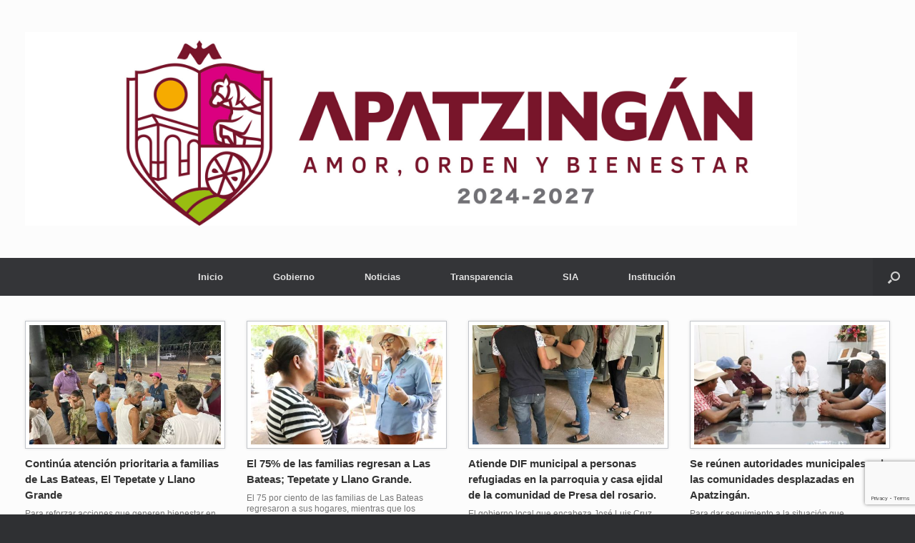

--- FILE ---
content_type: text/html; charset=UTF-8
request_url: https://apatzingan.gob.mx/noticias/page/37/
body_size: 16502
content:
<!DOCTYPE html>
<html lang="es">
<head>
	<meta charset="UTF-8" />
	<meta http-equiv="X-UA-Compatible" content="IE=10" />
	<link rel="profile" href="https://gmpg.org/xfn/11" />
	<link rel="pingback" href="https://apatzingan.gob.mx/xmlrpc.php" />
	<title>Noticias &#8211; Página 37 &#8211; Página Oficial del Gobierno Municipal de Apatzingán</title>
<meta name='robots' content='max-image-preview:large' />
<link rel="alternate" type="application/rss+xml" title="Página Oficial del Gobierno Municipal de Apatzingán &raquo; Feed" href="https://apatzingan.gob.mx/feed/" />
<link rel="alternate" type="application/rss+xml" title="Página Oficial del Gobierno Municipal de Apatzingán &raquo; RSS de los comentarios" href="https://apatzingan.gob.mx/comments/feed/" />
<style id='wp-img-auto-sizes-contain-inline-css' type='text/css'>
img:is([sizes=auto i],[sizes^="auto," i]){contain-intrinsic-size:3000px 1500px}
/*# sourceURL=wp-img-auto-sizes-contain-inline-css */
</style>
<style id='wp-emoji-styles-inline-css' type='text/css'>

	img.wp-smiley, img.emoji {
		display: inline !important;
		border: none !important;
		box-shadow: none !important;
		height: 1em !important;
		width: 1em !important;
		margin: 0 0.07em !important;
		vertical-align: -0.1em !important;
		background: none !important;
		padding: 0 !important;
	}
/*# sourceURL=wp-emoji-styles-inline-css */
</style>
<link rel='stylesheet' id='wp-block-library-css' href='https://apatzingan.gob.mx/wp-includes/css/dist/block-library/style.min.css?ver=55943aa46dd60b5054c067acd15837b7' type='text/css' media='all' />
<style id='wp-block-image-inline-css' type='text/css'>
.wp-block-image>a,.wp-block-image>figure>a{display:inline-block}.wp-block-image img{box-sizing:border-box;height:auto;max-width:100%;vertical-align:bottom}@media not (prefers-reduced-motion){.wp-block-image img.hide{visibility:hidden}.wp-block-image img.show{animation:show-content-image .4s}}.wp-block-image[style*=border-radius] img,.wp-block-image[style*=border-radius]>a{border-radius:inherit}.wp-block-image.has-custom-border img{box-sizing:border-box}.wp-block-image.aligncenter{text-align:center}.wp-block-image.alignfull>a,.wp-block-image.alignwide>a{width:100%}.wp-block-image.alignfull img,.wp-block-image.alignwide img{height:auto;width:100%}.wp-block-image .aligncenter,.wp-block-image .alignleft,.wp-block-image .alignright,.wp-block-image.aligncenter,.wp-block-image.alignleft,.wp-block-image.alignright{display:table}.wp-block-image .aligncenter>figcaption,.wp-block-image .alignleft>figcaption,.wp-block-image .alignright>figcaption,.wp-block-image.aligncenter>figcaption,.wp-block-image.alignleft>figcaption,.wp-block-image.alignright>figcaption{caption-side:bottom;display:table-caption}.wp-block-image .alignleft{float:left;margin:.5em 1em .5em 0}.wp-block-image .alignright{float:right;margin:.5em 0 .5em 1em}.wp-block-image .aligncenter{margin-left:auto;margin-right:auto}.wp-block-image :where(figcaption){margin-bottom:1em;margin-top:.5em}.wp-block-image.is-style-circle-mask img{border-radius:9999px}@supports ((-webkit-mask-image:none) or (mask-image:none)) or (-webkit-mask-image:none){.wp-block-image.is-style-circle-mask img{border-radius:0;-webkit-mask-image:url('data:image/svg+xml;utf8,<svg viewBox="0 0 100 100" xmlns="http://www.w3.org/2000/svg"><circle cx="50" cy="50" r="50"/></svg>');mask-image:url('data:image/svg+xml;utf8,<svg viewBox="0 0 100 100" xmlns="http://www.w3.org/2000/svg"><circle cx="50" cy="50" r="50"/></svg>');mask-mode:alpha;-webkit-mask-position:center;mask-position:center;-webkit-mask-repeat:no-repeat;mask-repeat:no-repeat;-webkit-mask-size:contain;mask-size:contain}}:root :where(.wp-block-image.is-style-rounded img,.wp-block-image .is-style-rounded img){border-radius:9999px}.wp-block-image figure{margin:0}.wp-lightbox-container{display:flex;flex-direction:column;position:relative}.wp-lightbox-container img{cursor:zoom-in}.wp-lightbox-container img:hover+button{opacity:1}.wp-lightbox-container button{align-items:center;backdrop-filter:blur(16px) saturate(180%);background-color:#5a5a5a40;border:none;border-radius:4px;cursor:zoom-in;display:flex;height:20px;justify-content:center;opacity:0;padding:0;position:absolute;right:16px;text-align:center;top:16px;width:20px;z-index:100}@media not (prefers-reduced-motion){.wp-lightbox-container button{transition:opacity .2s ease}}.wp-lightbox-container button:focus-visible{outline:3px auto #5a5a5a40;outline:3px auto -webkit-focus-ring-color;outline-offset:3px}.wp-lightbox-container button:hover{cursor:pointer;opacity:1}.wp-lightbox-container button:focus{opacity:1}.wp-lightbox-container button:focus,.wp-lightbox-container button:hover,.wp-lightbox-container button:not(:hover):not(:active):not(.has-background){background-color:#5a5a5a40;border:none}.wp-lightbox-overlay{box-sizing:border-box;cursor:zoom-out;height:100vh;left:0;overflow:hidden;position:fixed;top:0;visibility:hidden;width:100%;z-index:100000}.wp-lightbox-overlay .close-button{align-items:center;cursor:pointer;display:flex;justify-content:center;min-height:40px;min-width:40px;padding:0;position:absolute;right:calc(env(safe-area-inset-right) + 16px);top:calc(env(safe-area-inset-top) + 16px);z-index:5000000}.wp-lightbox-overlay .close-button:focus,.wp-lightbox-overlay .close-button:hover,.wp-lightbox-overlay .close-button:not(:hover):not(:active):not(.has-background){background:none;border:none}.wp-lightbox-overlay .lightbox-image-container{height:var(--wp--lightbox-container-height);left:50%;overflow:hidden;position:absolute;top:50%;transform:translate(-50%,-50%);transform-origin:top left;width:var(--wp--lightbox-container-width);z-index:9999999999}.wp-lightbox-overlay .wp-block-image{align-items:center;box-sizing:border-box;display:flex;height:100%;justify-content:center;margin:0;position:relative;transform-origin:0 0;width:100%;z-index:3000000}.wp-lightbox-overlay .wp-block-image img{height:var(--wp--lightbox-image-height);min-height:var(--wp--lightbox-image-height);min-width:var(--wp--lightbox-image-width);width:var(--wp--lightbox-image-width)}.wp-lightbox-overlay .wp-block-image figcaption{display:none}.wp-lightbox-overlay button{background:none;border:none}.wp-lightbox-overlay .scrim{background-color:#fff;height:100%;opacity:.9;position:absolute;width:100%;z-index:2000000}.wp-lightbox-overlay.active{visibility:visible}@media not (prefers-reduced-motion){.wp-lightbox-overlay.active{animation:turn-on-visibility .25s both}.wp-lightbox-overlay.active img{animation:turn-on-visibility .35s both}.wp-lightbox-overlay.show-closing-animation:not(.active){animation:turn-off-visibility .35s both}.wp-lightbox-overlay.show-closing-animation:not(.active) img{animation:turn-off-visibility .25s both}.wp-lightbox-overlay.zoom.active{animation:none;opacity:1;visibility:visible}.wp-lightbox-overlay.zoom.active .lightbox-image-container{animation:lightbox-zoom-in .4s}.wp-lightbox-overlay.zoom.active .lightbox-image-container img{animation:none}.wp-lightbox-overlay.zoom.active .scrim{animation:turn-on-visibility .4s forwards}.wp-lightbox-overlay.zoom.show-closing-animation:not(.active){animation:none}.wp-lightbox-overlay.zoom.show-closing-animation:not(.active) .lightbox-image-container{animation:lightbox-zoom-out .4s}.wp-lightbox-overlay.zoom.show-closing-animation:not(.active) .lightbox-image-container img{animation:none}.wp-lightbox-overlay.zoom.show-closing-animation:not(.active) .scrim{animation:turn-off-visibility .4s forwards}}@keyframes show-content-image{0%{visibility:hidden}99%{visibility:hidden}to{visibility:visible}}@keyframes turn-on-visibility{0%{opacity:0}to{opacity:1}}@keyframes turn-off-visibility{0%{opacity:1;visibility:visible}99%{opacity:0;visibility:visible}to{opacity:0;visibility:hidden}}@keyframes lightbox-zoom-in{0%{transform:translate(calc((-100vw + var(--wp--lightbox-scrollbar-width))/2 + var(--wp--lightbox-initial-left-position)),calc(-50vh + var(--wp--lightbox-initial-top-position))) scale(var(--wp--lightbox-scale))}to{transform:translate(-50%,-50%) scale(1)}}@keyframes lightbox-zoom-out{0%{transform:translate(-50%,-50%) scale(1);visibility:visible}99%{visibility:visible}to{transform:translate(calc((-100vw + var(--wp--lightbox-scrollbar-width))/2 + var(--wp--lightbox-initial-left-position)),calc(-50vh + var(--wp--lightbox-initial-top-position))) scale(var(--wp--lightbox-scale));visibility:hidden}}
/*# sourceURL=https://apatzingan.gob.mx/wp-includes/blocks/image/style.min.css */
</style>
<style id='wp-block-columns-inline-css' type='text/css'>
.wp-block-columns{box-sizing:border-box;display:flex;flex-wrap:wrap!important}@media (min-width:782px){.wp-block-columns{flex-wrap:nowrap!important}}.wp-block-columns{align-items:normal!important}.wp-block-columns.are-vertically-aligned-top{align-items:flex-start}.wp-block-columns.are-vertically-aligned-center{align-items:center}.wp-block-columns.are-vertically-aligned-bottom{align-items:flex-end}@media (max-width:781px){.wp-block-columns:not(.is-not-stacked-on-mobile)>.wp-block-column{flex-basis:100%!important}}@media (min-width:782px){.wp-block-columns:not(.is-not-stacked-on-mobile)>.wp-block-column{flex-basis:0;flex-grow:1}.wp-block-columns:not(.is-not-stacked-on-mobile)>.wp-block-column[style*=flex-basis]{flex-grow:0}}.wp-block-columns.is-not-stacked-on-mobile{flex-wrap:nowrap!important}.wp-block-columns.is-not-stacked-on-mobile>.wp-block-column{flex-basis:0;flex-grow:1}.wp-block-columns.is-not-stacked-on-mobile>.wp-block-column[style*=flex-basis]{flex-grow:0}:where(.wp-block-columns){margin-bottom:1.75em}:where(.wp-block-columns.has-background){padding:1.25em 2.375em}.wp-block-column{flex-grow:1;min-width:0;overflow-wrap:break-word;word-break:break-word}.wp-block-column.is-vertically-aligned-top{align-self:flex-start}.wp-block-column.is-vertically-aligned-center{align-self:center}.wp-block-column.is-vertically-aligned-bottom{align-self:flex-end}.wp-block-column.is-vertically-aligned-stretch{align-self:stretch}.wp-block-column.is-vertically-aligned-bottom,.wp-block-column.is-vertically-aligned-center,.wp-block-column.is-vertically-aligned-top{width:100%}
/*# sourceURL=https://apatzingan.gob.mx/wp-includes/blocks/columns/style.min.css */
</style>
<style id='wp-block-paragraph-inline-css' type='text/css'>
.is-small-text{font-size:.875em}.is-regular-text{font-size:1em}.is-large-text{font-size:2.25em}.is-larger-text{font-size:3em}.has-drop-cap:not(:focus):first-letter{float:left;font-size:8.4em;font-style:normal;font-weight:100;line-height:.68;margin:.05em .1em 0 0;text-transform:uppercase}body.rtl .has-drop-cap:not(:focus):first-letter{float:none;margin-left:.1em}p.has-drop-cap.has-background{overflow:hidden}:root :where(p.has-background){padding:1.25em 2.375em}:where(p.has-text-color:not(.has-link-color)) a{color:inherit}p.has-text-align-left[style*="writing-mode:vertical-lr"],p.has-text-align-right[style*="writing-mode:vertical-rl"]{rotate:180deg}
/*# sourceURL=https://apatzingan.gob.mx/wp-includes/blocks/paragraph/style.min.css */
</style>
<style id='wp-block-social-links-inline-css' type='text/css'>
.wp-block-social-links{background:none;box-sizing:border-box;margin-left:0;padding-left:0;padding-right:0;text-indent:0}.wp-block-social-links .wp-social-link a,.wp-block-social-links .wp-social-link a:hover{border-bottom:0;box-shadow:none;text-decoration:none}.wp-block-social-links .wp-social-link svg{height:1em;width:1em}.wp-block-social-links .wp-social-link span:not(.screen-reader-text){font-size:.65em;margin-left:.5em;margin-right:.5em}.wp-block-social-links.has-small-icon-size{font-size:16px}.wp-block-social-links,.wp-block-social-links.has-normal-icon-size{font-size:24px}.wp-block-social-links.has-large-icon-size{font-size:36px}.wp-block-social-links.has-huge-icon-size{font-size:48px}.wp-block-social-links.aligncenter{display:flex;justify-content:center}.wp-block-social-links.alignright{justify-content:flex-end}.wp-block-social-link{border-radius:9999px;display:block}@media not (prefers-reduced-motion){.wp-block-social-link{transition:transform .1s ease}}.wp-block-social-link{height:auto}.wp-block-social-link a{align-items:center;display:flex;line-height:0}.wp-block-social-link:hover{transform:scale(1.1)}.wp-block-social-links .wp-block-social-link.wp-social-link{display:inline-block;margin:0;padding:0}.wp-block-social-links .wp-block-social-link.wp-social-link .wp-block-social-link-anchor,.wp-block-social-links .wp-block-social-link.wp-social-link .wp-block-social-link-anchor svg,.wp-block-social-links .wp-block-social-link.wp-social-link .wp-block-social-link-anchor:active,.wp-block-social-links .wp-block-social-link.wp-social-link .wp-block-social-link-anchor:hover,.wp-block-social-links .wp-block-social-link.wp-social-link .wp-block-social-link-anchor:visited{color:currentColor;fill:currentColor}:where(.wp-block-social-links:not(.is-style-logos-only)) .wp-social-link{background-color:#f0f0f0;color:#444}:where(.wp-block-social-links:not(.is-style-logos-only)) .wp-social-link-amazon{background-color:#f90;color:#fff}:where(.wp-block-social-links:not(.is-style-logos-only)) .wp-social-link-bandcamp{background-color:#1ea0c3;color:#fff}:where(.wp-block-social-links:not(.is-style-logos-only)) .wp-social-link-behance{background-color:#0757fe;color:#fff}:where(.wp-block-social-links:not(.is-style-logos-only)) .wp-social-link-bluesky{background-color:#0a7aff;color:#fff}:where(.wp-block-social-links:not(.is-style-logos-only)) .wp-social-link-codepen{background-color:#1e1f26;color:#fff}:where(.wp-block-social-links:not(.is-style-logos-only)) .wp-social-link-deviantart{background-color:#02e49b;color:#fff}:where(.wp-block-social-links:not(.is-style-logos-only)) .wp-social-link-discord{background-color:#5865f2;color:#fff}:where(.wp-block-social-links:not(.is-style-logos-only)) .wp-social-link-dribbble{background-color:#e94c89;color:#fff}:where(.wp-block-social-links:not(.is-style-logos-only)) .wp-social-link-dropbox{background-color:#4280ff;color:#fff}:where(.wp-block-social-links:not(.is-style-logos-only)) .wp-social-link-etsy{background-color:#f45800;color:#fff}:where(.wp-block-social-links:not(.is-style-logos-only)) .wp-social-link-facebook{background-color:#0866ff;color:#fff}:where(.wp-block-social-links:not(.is-style-logos-only)) .wp-social-link-fivehundredpx{background-color:#000;color:#fff}:where(.wp-block-social-links:not(.is-style-logos-only)) .wp-social-link-flickr{background-color:#0461dd;color:#fff}:where(.wp-block-social-links:not(.is-style-logos-only)) .wp-social-link-foursquare{background-color:#e65678;color:#fff}:where(.wp-block-social-links:not(.is-style-logos-only)) .wp-social-link-github{background-color:#24292d;color:#fff}:where(.wp-block-social-links:not(.is-style-logos-only)) .wp-social-link-goodreads{background-color:#eceadd;color:#382110}:where(.wp-block-social-links:not(.is-style-logos-only)) .wp-social-link-google{background-color:#ea4434;color:#fff}:where(.wp-block-social-links:not(.is-style-logos-only)) .wp-social-link-gravatar{background-color:#1d4fc4;color:#fff}:where(.wp-block-social-links:not(.is-style-logos-only)) .wp-social-link-instagram{background-color:#f00075;color:#fff}:where(.wp-block-social-links:not(.is-style-logos-only)) .wp-social-link-lastfm{background-color:#e21b24;color:#fff}:where(.wp-block-social-links:not(.is-style-logos-only)) .wp-social-link-linkedin{background-color:#0d66c2;color:#fff}:where(.wp-block-social-links:not(.is-style-logos-only)) .wp-social-link-mastodon{background-color:#3288d4;color:#fff}:where(.wp-block-social-links:not(.is-style-logos-only)) .wp-social-link-medium{background-color:#000;color:#fff}:where(.wp-block-social-links:not(.is-style-logos-only)) .wp-social-link-meetup{background-color:#f6405f;color:#fff}:where(.wp-block-social-links:not(.is-style-logos-only)) .wp-social-link-patreon{background-color:#000;color:#fff}:where(.wp-block-social-links:not(.is-style-logos-only)) .wp-social-link-pinterest{background-color:#e60122;color:#fff}:where(.wp-block-social-links:not(.is-style-logos-only)) .wp-social-link-pocket{background-color:#ef4155;color:#fff}:where(.wp-block-social-links:not(.is-style-logos-only)) .wp-social-link-reddit{background-color:#ff4500;color:#fff}:where(.wp-block-social-links:not(.is-style-logos-only)) .wp-social-link-skype{background-color:#0478d7;color:#fff}:where(.wp-block-social-links:not(.is-style-logos-only)) .wp-social-link-snapchat{background-color:#fefc00;color:#fff;stroke:#000}:where(.wp-block-social-links:not(.is-style-logos-only)) .wp-social-link-soundcloud{background-color:#ff5600;color:#fff}:where(.wp-block-social-links:not(.is-style-logos-only)) .wp-social-link-spotify{background-color:#1bd760;color:#fff}:where(.wp-block-social-links:not(.is-style-logos-only)) .wp-social-link-telegram{background-color:#2aabee;color:#fff}:where(.wp-block-social-links:not(.is-style-logos-only)) .wp-social-link-threads{background-color:#000;color:#fff}:where(.wp-block-social-links:not(.is-style-logos-only)) .wp-social-link-tiktok{background-color:#000;color:#fff}:where(.wp-block-social-links:not(.is-style-logos-only)) .wp-social-link-tumblr{background-color:#011835;color:#fff}:where(.wp-block-social-links:not(.is-style-logos-only)) .wp-social-link-twitch{background-color:#6440a4;color:#fff}:where(.wp-block-social-links:not(.is-style-logos-only)) .wp-social-link-twitter{background-color:#1da1f2;color:#fff}:where(.wp-block-social-links:not(.is-style-logos-only)) .wp-social-link-vimeo{background-color:#1eb7ea;color:#fff}:where(.wp-block-social-links:not(.is-style-logos-only)) .wp-social-link-vk{background-color:#4680c2;color:#fff}:where(.wp-block-social-links:not(.is-style-logos-only)) .wp-social-link-wordpress{background-color:#3499cd;color:#fff}:where(.wp-block-social-links:not(.is-style-logos-only)) .wp-social-link-whatsapp{background-color:#25d366;color:#fff}:where(.wp-block-social-links:not(.is-style-logos-only)) .wp-social-link-x{background-color:#000;color:#fff}:where(.wp-block-social-links:not(.is-style-logos-only)) .wp-social-link-yelp{background-color:#d32422;color:#fff}:where(.wp-block-social-links:not(.is-style-logos-only)) .wp-social-link-youtube{background-color:red;color:#fff}:where(.wp-block-social-links.is-style-logos-only) .wp-social-link{background:none}:where(.wp-block-social-links.is-style-logos-only) .wp-social-link svg{height:1.25em;width:1.25em}:where(.wp-block-social-links.is-style-logos-only) .wp-social-link-amazon{color:#f90}:where(.wp-block-social-links.is-style-logos-only) .wp-social-link-bandcamp{color:#1ea0c3}:where(.wp-block-social-links.is-style-logos-only) .wp-social-link-behance{color:#0757fe}:where(.wp-block-social-links.is-style-logos-only) .wp-social-link-bluesky{color:#0a7aff}:where(.wp-block-social-links.is-style-logos-only) .wp-social-link-codepen{color:#1e1f26}:where(.wp-block-social-links.is-style-logos-only) .wp-social-link-deviantart{color:#02e49b}:where(.wp-block-social-links.is-style-logos-only) .wp-social-link-discord{color:#5865f2}:where(.wp-block-social-links.is-style-logos-only) .wp-social-link-dribbble{color:#e94c89}:where(.wp-block-social-links.is-style-logos-only) .wp-social-link-dropbox{color:#4280ff}:where(.wp-block-social-links.is-style-logos-only) .wp-social-link-etsy{color:#f45800}:where(.wp-block-social-links.is-style-logos-only) .wp-social-link-facebook{color:#0866ff}:where(.wp-block-social-links.is-style-logos-only) .wp-social-link-fivehundredpx{color:#000}:where(.wp-block-social-links.is-style-logos-only) .wp-social-link-flickr{color:#0461dd}:where(.wp-block-social-links.is-style-logos-only) .wp-social-link-foursquare{color:#e65678}:where(.wp-block-social-links.is-style-logos-only) .wp-social-link-github{color:#24292d}:where(.wp-block-social-links.is-style-logos-only) .wp-social-link-goodreads{color:#382110}:where(.wp-block-social-links.is-style-logos-only) .wp-social-link-google{color:#ea4434}:where(.wp-block-social-links.is-style-logos-only) .wp-social-link-gravatar{color:#1d4fc4}:where(.wp-block-social-links.is-style-logos-only) .wp-social-link-instagram{color:#f00075}:where(.wp-block-social-links.is-style-logos-only) .wp-social-link-lastfm{color:#e21b24}:where(.wp-block-social-links.is-style-logos-only) .wp-social-link-linkedin{color:#0d66c2}:where(.wp-block-social-links.is-style-logos-only) .wp-social-link-mastodon{color:#3288d4}:where(.wp-block-social-links.is-style-logos-only) .wp-social-link-medium{color:#000}:where(.wp-block-social-links.is-style-logos-only) .wp-social-link-meetup{color:#f6405f}:where(.wp-block-social-links.is-style-logos-only) .wp-social-link-patreon{color:#000}:where(.wp-block-social-links.is-style-logos-only) .wp-social-link-pinterest{color:#e60122}:where(.wp-block-social-links.is-style-logos-only) .wp-social-link-pocket{color:#ef4155}:where(.wp-block-social-links.is-style-logos-only) .wp-social-link-reddit{color:#ff4500}:where(.wp-block-social-links.is-style-logos-only) .wp-social-link-skype{color:#0478d7}:where(.wp-block-social-links.is-style-logos-only) .wp-social-link-snapchat{color:#fff;stroke:#000}:where(.wp-block-social-links.is-style-logos-only) .wp-social-link-soundcloud{color:#ff5600}:where(.wp-block-social-links.is-style-logos-only) .wp-social-link-spotify{color:#1bd760}:where(.wp-block-social-links.is-style-logos-only) .wp-social-link-telegram{color:#2aabee}:where(.wp-block-social-links.is-style-logos-only) .wp-social-link-threads{color:#000}:where(.wp-block-social-links.is-style-logos-only) .wp-social-link-tiktok{color:#000}:where(.wp-block-social-links.is-style-logos-only) .wp-social-link-tumblr{color:#011835}:where(.wp-block-social-links.is-style-logos-only) .wp-social-link-twitch{color:#6440a4}:where(.wp-block-social-links.is-style-logos-only) .wp-social-link-twitter{color:#1da1f2}:where(.wp-block-social-links.is-style-logos-only) .wp-social-link-vimeo{color:#1eb7ea}:where(.wp-block-social-links.is-style-logos-only) .wp-social-link-vk{color:#4680c2}:where(.wp-block-social-links.is-style-logos-only) .wp-social-link-whatsapp{color:#25d366}:where(.wp-block-social-links.is-style-logos-only) .wp-social-link-wordpress{color:#3499cd}:where(.wp-block-social-links.is-style-logos-only) .wp-social-link-x{color:#000}:where(.wp-block-social-links.is-style-logos-only) .wp-social-link-yelp{color:#d32422}:where(.wp-block-social-links.is-style-logos-only) .wp-social-link-youtube{color:red}.wp-block-social-links.is-style-pill-shape .wp-social-link{width:auto}:root :where(.wp-block-social-links .wp-social-link a){padding:.25em}:root :where(.wp-block-social-links.is-style-logos-only .wp-social-link a){padding:0}:root :where(.wp-block-social-links.is-style-pill-shape .wp-social-link a){padding-left:.6666666667em;padding-right:.6666666667em}.wp-block-social-links:not(.has-icon-color):not(.has-icon-background-color) .wp-social-link-snapchat .wp-block-social-link-label{color:#000}
/*# sourceURL=https://apatzingan.gob.mx/wp-includes/blocks/social-links/style.min.css */
</style>
<style id='global-styles-inline-css' type='text/css'>
:root{--wp--preset--aspect-ratio--square: 1;--wp--preset--aspect-ratio--4-3: 4/3;--wp--preset--aspect-ratio--3-4: 3/4;--wp--preset--aspect-ratio--3-2: 3/2;--wp--preset--aspect-ratio--2-3: 2/3;--wp--preset--aspect-ratio--16-9: 16/9;--wp--preset--aspect-ratio--9-16: 9/16;--wp--preset--color--black: #000000;--wp--preset--color--cyan-bluish-gray: #abb8c3;--wp--preset--color--white: #ffffff;--wp--preset--color--pale-pink: #f78da7;--wp--preset--color--vivid-red: #cf2e2e;--wp--preset--color--luminous-vivid-orange: #ff6900;--wp--preset--color--luminous-vivid-amber: #fcb900;--wp--preset--color--light-green-cyan: #7bdcb5;--wp--preset--color--vivid-green-cyan: #00d084;--wp--preset--color--pale-cyan-blue: #8ed1fc;--wp--preset--color--vivid-cyan-blue: #0693e3;--wp--preset--color--vivid-purple: #9b51e0;--wp--preset--gradient--vivid-cyan-blue-to-vivid-purple: linear-gradient(135deg,rgb(6,147,227) 0%,rgb(155,81,224) 100%);--wp--preset--gradient--light-green-cyan-to-vivid-green-cyan: linear-gradient(135deg,rgb(122,220,180) 0%,rgb(0,208,130) 100%);--wp--preset--gradient--luminous-vivid-amber-to-luminous-vivid-orange: linear-gradient(135deg,rgb(252,185,0) 0%,rgb(255,105,0) 100%);--wp--preset--gradient--luminous-vivid-orange-to-vivid-red: linear-gradient(135deg,rgb(255,105,0) 0%,rgb(207,46,46) 100%);--wp--preset--gradient--very-light-gray-to-cyan-bluish-gray: linear-gradient(135deg,rgb(238,238,238) 0%,rgb(169,184,195) 100%);--wp--preset--gradient--cool-to-warm-spectrum: linear-gradient(135deg,rgb(74,234,220) 0%,rgb(151,120,209) 20%,rgb(207,42,186) 40%,rgb(238,44,130) 60%,rgb(251,105,98) 80%,rgb(254,248,76) 100%);--wp--preset--gradient--blush-light-purple: linear-gradient(135deg,rgb(255,206,236) 0%,rgb(152,150,240) 100%);--wp--preset--gradient--blush-bordeaux: linear-gradient(135deg,rgb(254,205,165) 0%,rgb(254,45,45) 50%,rgb(107,0,62) 100%);--wp--preset--gradient--luminous-dusk: linear-gradient(135deg,rgb(255,203,112) 0%,rgb(199,81,192) 50%,rgb(65,88,208) 100%);--wp--preset--gradient--pale-ocean: linear-gradient(135deg,rgb(255,245,203) 0%,rgb(182,227,212) 50%,rgb(51,167,181) 100%);--wp--preset--gradient--electric-grass: linear-gradient(135deg,rgb(202,248,128) 0%,rgb(113,206,126) 100%);--wp--preset--gradient--midnight: linear-gradient(135deg,rgb(2,3,129) 0%,rgb(40,116,252) 100%);--wp--preset--font-size--small: 13px;--wp--preset--font-size--medium: 20px;--wp--preset--font-size--large: 36px;--wp--preset--font-size--x-large: 42px;--wp--preset--spacing--20: 0.44rem;--wp--preset--spacing--30: 0.67rem;--wp--preset--spacing--40: 1rem;--wp--preset--spacing--50: 1.5rem;--wp--preset--spacing--60: 2.25rem;--wp--preset--spacing--70: 3.38rem;--wp--preset--spacing--80: 5.06rem;--wp--preset--shadow--natural: 6px 6px 9px rgba(0, 0, 0, 0.2);--wp--preset--shadow--deep: 12px 12px 50px rgba(0, 0, 0, 0.4);--wp--preset--shadow--sharp: 6px 6px 0px rgba(0, 0, 0, 0.2);--wp--preset--shadow--outlined: 6px 6px 0px -3px rgb(255, 255, 255), 6px 6px rgb(0, 0, 0);--wp--preset--shadow--crisp: 6px 6px 0px rgb(0, 0, 0);}:where(.is-layout-flex){gap: 0.5em;}:where(.is-layout-grid){gap: 0.5em;}body .is-layout-flex{display: flex;}.is-layout-flex{flex-wrap: wrap;align-items: center;}.is-layout-flex > :is(*, div){margin: 0;}body .is-layout-grid{display: grid;}.is-layout-grid > :is(*, div){margin: 0;}:where(.wp-block-columns.is-layout-flex){gap: 2em;}:where(.wp-block-columns.is-layout-grid){gap: 2em;}:where(.wp-block-post-template.is-layout-flex){gap: 1.25em;}:where(.wp-block-post-template.is-layout-grid){gap: 1.25em;}.has-black-color{color: var(--wp--preset--color--black) !important;}.has-cyan-bluish-gray-color{color: var(--wp--preset--color--cyan-bluish-gray) !important;}.has-white-color{color: var(--wp--preset--color--white) !important;}.has-pale-pink-color{color: var(--wp--preset--color--pale-pink) !important;}.has-vivid-red-color{color: var(--wp--preset--color--vivid-red) !important;}.has-luminous-vivid-orange-color{color: var(--wp--preset--color--luminous-vivid-orange) !important;}.has-luminous-vivid-amber-color{color: var(--wp--preset--color--luminous-vivid-amber) !important;}.has-light-green-cyan-color{color: var(--wp--preset--color--light-green-cyan) !important;}.has-vivid-green-cyan-color{color: var(--wp--preset--color--vivid-green-cyan) !important;}.has-pale-cyan-blue-color{color: var(--wp--preset--color--pale-cyan-blue) !important;}.has-vivid-cyan-blue-color{color: var(--wp--preset--color--vivid-cyan-blue) !important;}.has-vivid-purple-color{color: var(--wp--preset--color--vivid-purple) !important;}.has-black-background-color{background-color: var(--wp--preset--color--black) !important;}.has-cyan-bluish-gray-background-color{background-color: var(--wp--preset--color--cyan-bluish-gray) !important;}.has-white-background-color{background-color: var(--wp--preset--color--white) !important;}.has-pale-pink-background-color{background-color: var(--wp--preset--color--pale-pink) !important;}.has-vivid-red-background-color{background-color: var(--wp--preset--color--vivid-red) !important;}.has-luminous-vivid-orange-background-color{background-color: var(--wp--preset--color--luminous-vivid-orange) !important;}.has-luminous-vivid-amber-background-color{background-color: var(--wp--preset--color--luminous-vivid-amber) !important;}.has-light-green-cyan-background-color{background-color: var(--wp--preset--color--light-green-cyan) !important;}.has-vivid-green-cyan-background-color{background-color: var(--wp--preset--color--vivid-green-cyan) !important;}.has-pale-cyan-blue-background-color{background-color: var(--wp--preset--color--pale-cyan-blue) !important;}.has-vivid-cyan-blue-background-color{background-color: var(--wp--preset--color--vivid-cyan-blue) !important;}.has-vivid-purple-background-color{background-color: var(--wp--preset--color--vivid-purple) !important;}.has-black-border-color{border-color: var(--wp--preset--color--black) !important;}.has-cyan-bluish-gray-border-color{border-color: var(--wp--preset--color--cyan-bluish-gray) !important;}.has-white-border-color{border-color: var(--wp--preset--color--white) !important;}.has-pale-pink-border-color{border-color: var(--wp--preset--color--pale-pink) !important;}.has-vivid-red-border-color{border-color: var(--wp--preset--color--vivid-red) !important;}.has-luminous-vivid-orange-border-color{border-color: var(--wp--preset--color--luminous-vivid-orange) !important;}.has-luminous-vivid-amber-border-color{border-color: var(--wp--preset--color--luminous-vivid-amber) !important;}.has-light-green-cyan-border-color{border-color: var(--wp--preset--color--light-green-cyan) !important;}.has-vivid-green-cyan-border-color{border-color: var(--wp--preset--color--vivid-green-cyan) !important;}.has-pale-cyan-blue-border-color{border-color: var(--wp--preset--color--pale-cyan-blue) !important;}.has-vivid-cyan-blue-border-color{border-color: var(--wp--preset--color--vivid-cyan-blue) !important;}.has-vivid-purple-border-color{border-color: var(--wp--preset--color--vivid-purple) !important;}.has-vivid-cyan-blue-to-vivid-purple-gradient-background{background: var(--wp--preset--gradient--vivid-cyan-blue-to-vivid-purple) !important;}.has-light-green-cyan-to-vivid-green-cyan-gradient-background{background: var(--wp--preset--gradient--light-green-cyan-to-vivid-green-cyan) !important;}.has-luminous-vivid-amber-to-luminous-vivid-orange-gradient-background{background: var(--wp--preset--gradient--luminous-vivid-amber-to-luminous-vivid-orange) !important;}.has-luminous-vivid-orange-to-vivid-red-gradient-background{background: var(--wp--preset--gradient--luminous-vivid-orange-to-vivid-red) !important;}.has-very-light-gray-to-cyan-bluish-gray-gradient-background{background: var(--wp--preset--gradient--very-light-gray-to-cyan-bluish-gray) !important;}.has-cool-to-warm-spectrum-gradient-background{background: var(--wp--preset--gradient--cool-to-warm-spectrum) !important;}.has-blush-light-purple-gradient-background{background: var(--wp--preset--gradient--blush-light-purple) !important;}.has-blush-bordeaux-gradient-background{background: var(--wp--preset--gradient--blush-bordeaux) !important;}.has-luminous-dusk-gradient-background{background: var(--wp--preset--gradient--luminous-dusk) !important;}.has-pale-ocean-gradient-background{background: var(--wp--preset--gradient--pale-ocean) !important;}.has-electric-grass-gradient-background{background: var(--wp--preset--gradient--electric-grass) !important;}.has-midnight-gradient-background{background: var(--wp--preset--gradient--midnight) !important;}.has-small-font-size{font-size: var(--wp--preset--font-size--small) !important;}.has-medium-font-size{font-size: var(--wp--preset--font-size--medium) !important;}.has-large-font-size{font-size: var(--wp--preset--font-size--large) !important;}.has-x-large-font-size{font-size: var(--wp--preset--font-size--x-large) !important;}
:where(.wp-block-columns.is-layout-flex){gap: 2em;}:where(.wp-block-columns.is-layout-grid){gap: 2em;}
/*# sourceURL=global-styles-inline-css */
</style>
<style id='core-block-supports-inline-css' type='text/css'>
.wp-container-core-columns-is-layout-9d6595d7{flex-wrap:nowrap;}.wp-container-core-social-links-is-layout-16018d1d{justify-content:center;}
/*# sourceURL=core-block-supports-inline-css */
</style>

<style id='classic-theme-styles-inline-css' type='text/css'>
/*! This file is auto-generated */
.wp-block-button__link{color:#fff;background-color:#32373c;border-radius:9999px;box-shadow:none;text-decoration:none;padding:calc(.667em + 2px) calc(1.333em + 2px);font-size:1.125em}.wp-block-file__button{background:#32373c;color:#fff;text-decoration:none}
/*# sourceURL=/wp-includes/css/classic-themes.min.css */
</style>
<link rel='stylesheet' id='contact-form-7-css' href='https://apatzingan.gob.mx/wp-content/plugins/contact-form-7/includes/css/styles.css?ver=6.0.3' type='text/css' media='all' />
<link rel='stylesheet' id='wp-show-posts-css' href='https://apatzingan.gob.mx/wp-content/plugins/wp-show-posts/css/wp-show-posts-min.css?ver=1.1.6' type='text/css' media='all' />
<link rel='stylesheet' id='cmplz-general-css' href='https://apatzingan.gob.mx/wp-content/plugins/complianz-gdpr/assets/css/cookieblocker.min.css?ver=1738284057' type='text/css' media='all' />
<link rel='stylesheet' id='vantage-style-css' href='https://apatzingan.gob.mx/wp-content/themes/vantage/style.css?ver=1.20.25' type='text/css' media='all' />
<link rel='stylesheet' id='font-awesome-css' href='https://apatzingan.gob.mx/wp-content/plugins/elementor/assets/lib/font-awesome/css/font-awesome.min.css?ver=4.7.0' type='text/css' media='all' />
<link rel='stylesheet' id='siteorigin-mobilenav-css' href='https://apatzingan.gob.mx/wp-content/themes/vantage/inc/mobilenav/css/mobilenav.css?ver=1.20.25' type='text/css' media='all' />
<link rel='stylesheet' id='tablepress-default-css' href='https://apatzingan.gob.mx/wp-content/plugins/tablepress/css/build/default.css?ver=3.0.3' type='text/css' media='all' />
<style id='kadence-blocks-global-variables-inline-css' type='text/css'>
:root {--global-kb-font-size-sm:clamp(0.8rem, 0.73rem + 0.217vw, 0.9rem);--global-kb-font-size-md:clamp(1.1rem, 0.995rem + 0.326vw, 1.25rem);--global-kb-font-size-lg:clamp(1.75rem, 1.576rem + 0.543vw, 2rem);--global-kb-font-size-xl:clamp(2.25rem, 1.728rem + 1.63vw, 3rem);--global-kb-font-size-xxl:clamp(2.5rem, 1.456rem + 3.26vw, 4rem);--global-kb-font-size-xxxl:clamp(2.75rem, 0.489rem + 7.065vw, 6rem);}:root {--global-palette1: #3182CE;--global-palette2: #2B6CB0;--global-palette3: #1A202C;--global-palette4: #2D3748;--global-palette5: #4A5568;--global-palette6: #718096;--global-palette7: #EDF2F7;--global-palette8: #F7FAFC;--global-palette9: #ffffff;}
/*# sourceURL=kadence-blocks-global-variables-inline-css */
</style>
<!--n2css--><!--n2js--><script type="text/javascript" async src="https://apatzingan.gob.mx/wp-content/plugins/burst-statistics/helpers/timeme/timeme.min.js?ver=1.7.3" id="burst-timeme-js"></script>
<script type="text/javascript" id="burst-js-extra">
/* <![CDATA[ */
var burst = {"cookie_retention_days":"30","beacon_url":"https://apatzingan.gob.mx/wp-content/plugins/burst-statistics/endpoint.php","options":{"beacon_enabled":1,"enable_cookieless_tracking":0,"enable_turbo_mode":0,"do_not_track":0,"track_url_change":0},"goals":[{"ID":"1","title":"Default goal","type":"clicks","status":"active","server_side":"0","url":"*","conversion_metric":"visitors","date_created":"1721074729","date_start":"1721074729","date_end":"0","attribute":"class","attribute_value":"","hook":""}],"goals_script_url":"https://apatzingan.gob.mx/wp-content/plugins/burst-statistics//assets/js/build/burst-goals.js?v=1.7.3"};
//# sourceURL=burst-js-extra
/* ]]> */
</script>
<script type="text/javascript" async src="https://apatzingan.gob.mx/wp-content/plugins/burst-statistics/assets/js/build/burst.min.js?ver=1.7.3" id="burst-js"></script>
<script type="text/javascript" src="https://apatzingan.gob.mx/wp-includes/js/jquery/jquery.min.js?ver=3.7.1" id="jquery-core-js"></script>
<script type="text/javascript" src="https://apatzingan.gob.mx/wp-includes/js/jquery/jquery-migrate.min.js?ver=3.4.1" id="jquery-migrate-js"></script>
<script type="text/javascript" src="https://apatzingan.gob.mx/wp-content/themes/vantage/js/jquery.flexslider.min.js?ver=2.1" id="jquery-flexslider-js"></script>
<script type="text/javascript" src="https://apatzingan.gob.mx/wp-content/themes/vantage/js/jquery.touchSwipe.min.js?ver=1.6.6" id="jquery-touchswipe-js"></script>
<script type="text/javascript" id="vantage-main-js-extra">
/* <![CDATA[ */
var vantage = {"fitvids":"1"};
//# sourceURL=vantage-main-js-extra
/* ]]> */
</script>
<script type="text/javascript" src="https://apatzingan.gob.mx/wp-content/themes/vantage/js/jquery.theme-main.min.js?ver=1.20.25" id="vantage-main-js"></script>
<script type="text/javascript" src="https://apatzingan.gob.mx/wp-content/themes/vantage/js/jquery.fitvids.min.js?ver=1.0" id="jquery-fitvids-js"></script>
<script type="text/javascript" id="siteorigin-mobilenav-js-extra">
/* <![CDATA[ */
var mobileNav = {"search":{"url":"https://apatzingan.gob.mx","placeholder":"Search"},"text":{"navigate":"Menu","back":"Back","close":"Close"},"nextIconUrl":"https://apatzingan.gob.mx/wp-content/themes/vantage/inc/mobilenav/images/next.png","mobileMenuClose":"\u003Ci class=\"fa fa-times\"\u003E\u003C/i\u003E"};
//# sourceURL=siteorigin-mobilenav-js-extra
/* ]]> */
</script>
<script type="text/javascript" src="https://apatzingan.gob.mx/wp-content/themes/vantage/inc/mobilenav/js/mobilenav.min.js?ver=1.20.25" id="siteorigin-mobilenav-js"></script>
<link rel="https://api.w.org/" href="https://apatzingan.gob.mx/wp-json/" /><link rel="EditURI" type="application/rsd+xml" title="RSD" href="https://apatzingan.gob.mx/xmlrpc.php?rsd" />
<!-- Analytics by WP Statistics - https://wp-statistics.com -->
<meta name="viewport" content="width=device-width, initial-scale=1" />			<style type="text/css">
				.so-mobilenav-mobile + * { display: none; }
				@media screen and (max-width: 480px) { .so-mobilenav-mobile + * { display: block; } .so-mobilenav-standard + * { display: none; } .site-navigation #search-icon { display: none; } .has-menu-search .main-navigation ul { margin-right: 0 !important; }
				
								}
			</style>
		<meta name="generator" content="Elementor 3.27.2; features: additional_custom_breakpoints; settings: css_print_method-external, google_font-enabled, font_display-auto">
			<style>
				.e-con.e-parent:nth-of-type(n+4):not(.e-lazyloaded):not(.e-no-lazyload),
				.e-con.e-parent:nth-of-type(n+4):not(.e-lazyloaded):not(.e-no-lazyload) * {
					background-image: none !important;
				}
				@media screen and (max-height: 1024px) {
					.e-con.e-parent:nth-of-type(n+3):not(.e-lazyloaded):not(.e-no-lazyload),
					.e-con.e-parent:nth-of-type(n+3):not(.e-lazyloaded):not(.e-no-lazyload) * {
						background-image: none !important;
					}
				}
				@media screen and (max-height: 640px) {
					.e-con.e-parent:nth-of-type(n+2):not(.e-lazyloaded):not(.e-no-lazyload),
					.e-con.e-parent:nth-of-type(n+2):not(.e-lazyloaded):not(.e-no-lazyload) * {
						background-image: none !important;
					}
				}
			</style>
					<style type="text/css" media="screen">
			#footer-widgets .widget { width: 12.5%; }
			#masthead-widgets .widget { width: 100%; }
		</style>
		<style type="text/css" id="vantage-footer-widgets">#footer-widgets aside { width : 12.5%; }</style> <style type="text/css" id="customizer-css">#masthead.site-header .hgroup .site-title, #masthead.masthead-logo-in-menu .logo > .site-title { font-size: 34px } #page-title, article.post .entry-header h1.entry-title, article.page .entry-header h1.entry-title { font-size: 28px } .entry-content h3 { font-size: 23px } .main-navigation ul { text-align: center } a.button, button, html input[type="button"], input[type="reset"], input[type="submit"], .post-navigation a, #image-navigation a, article.post .more-link, article.page .more-link, .paging-navigation a, .woocommerce #page-wrapper .button, .woocommerce a.button, .woocommerce .checkout-button, .woocommerce input.button, .woocommerce #respond input#submit:hover, .woocommerce a.button:hover, .woocommerce button.button:hover, .woocommerce input.button:hover, .woocommerce input.button:disabled, .woocommerce input.button:disabled[disabled], .woocommerce input.button:disabled:hover, .woocommerce input.button:disabled[disabled]:hover, #infinite-handle span button { color: #630202 } a.button, button, html input[type="button"], input[type="reset"], input[type="submit"], .post-navigation a, #image-navigation a, article.post .more-link, article.page .more-link, .paging-navigation a, .woocommerce #page-wrapper .button, .woocommerce a.button, .woocommerce .checkout-button, .woocommerce input.button, #infinite-handle span button { text-shadow: none } a.button, button, html input[type="button"], input[type="reset"], input[type="submit"], .post-navigation a, #image-navigation a, article.post .more-link, article.page .more-link, .paging-navigation a, .woocommerce #page-wrapper .button, .woocommerce a.button, .woocommerce .checkout-button, .woocommerce input.button, .woocommerce #respond input#submit.alt, .woocommerce a.button.alt, .woocommerce button.button.alt, .woocommerce input.button.alt, #infinite-handle span { -webkit-box-shadow: none; -moz-box-shadow: none; box-shadow: none } #masthead-widgets .widget .widget-title { color: #3a0808 } .widget_circleicon-widget .circle-icon-box .circle-icon:not(.icon-style-set) { background-color: #2b2928 } </style><link rel="icon" href="https://apatzingan.gob.mx/wp-content/uploads/2024/09/cropped-cropped-Logotipo-Linea-Gruesa-1-1-ULTIMO-32x32.png" sizes="32x32" />
<link rel="icon" href="https://apatzingan.gob.mx/wp-content/uploads/2024/09/cropped-cropped-Logotipo-Linea-Gruesa-1-1-ULTIMO-192x192.png" sizes="192x192" />
<link rel="apple-touch-icon" href="https://apatzingan.gob.mx/wp-content/uploads/2024/09/cropped-cropped-Logotipo-Linea-Gruesa-1-1-ULTIMO-180x180.png" />
<meta name="msapplication-TileImage" content="https://apatzingan.gob.mx/wp-content/uploads/2024/09/cropped-cropped-Logotipo-Linea-Gruesa-1-1-ULTIMO-270x270.png" />
		<style type="text/css" id="wp-custom-css">
			.texto-noticia{
	font-size:16px;
	text-align:justify;
	color:#000;
}
.bloque-menu{
	transition: transform .4s;
}
.bloque-menu:hover{
	opacity:.7;
	transform: scale(1.2);
}
.btn-c{
	transition: transform .4s;
}
.btn-c:hover.{
	transform: scale(1.2);
}
.txt-black{
	color:#000;
}
.table-head{
	background-color:#6BCBEC;
	padding:10px;
}		</style>
		</head>

<body data-rsssl=1 class="blog paged wp-custom-logo paged-37 wp-theme-vantage group-blog responsive layout-full no-js has-sidebar has-menu-search page-layout-full-width sidebar-position-none mobilenav elementor-default elementor-kit-7666">


<div id="page-wrapper">

	<a class="skip-link screen-reader-text" href="#content">Skip to content</a>

	
	
		<header id="masthead" class="site-header" role="banner">

	<div class="hgroup full-container ">

		
			<div class="logo-wrapper">
				<a href="https://apatzingan.gob.mx/" title="Página Oficial del Gobierno Municipal de Apatzingán" rel="home" class="logo">
					<img fetchpriority="high" src="https://apatzingan.gob.mx/wp-content/uploads/2024/09/horizontal-jpg-6.jpg"  class="logo-height-constrain"  width="1080"  height="271"  alt="Página Oficial del Gobierno Municipal de Apatzingán Logo"  />				</a>
							</div>

			
				<div class="support-text">
									</div>

			
		
	</div><!-- .hgroup.full-container -->

	
<nav class="site-navigation main-navigation primary use-vantage-sticky-menu use-sticky-menu">

	<div class="full-container">
				
		<div class="main-navigation-container">
			<div id="so-mobilenav-standard-1" data-id="1" class="so-mobilenav-standard"></div><div class="menu-menu-superior-container"><ul id="menu-menu-superior" class="menu"><li id="menu-item-655" class="menu-item menu-item-type-custom menu-item-object-custom menu-item-home menu-item-655"><a href="https://apatzingan.gob.mx"><span class="icon"></span>Inicio</a></li>
<li id="menu-item-308" class="menu-item menu-item-type-custom menu-item-object-custom menu-item-has-children menu-item-308"><a href="#"><span class="icon"></span>Gobierno</a>
<ul class="sub-menu">
	<li id="menu-item-310" class="menu-item menu-item-type-custom menu-item-object-custom menu-item-310"><a href="http:///apatzingan.gob.mx/directorio"><span class="icon"></span>Directorio</a></li>
	<li id="menu-item-809" class="menu-item menu-item-type-custom menu-item-object-custom menu-item-809"><a href="https://www.apatzingan.gob.mx/escudo-de-armas"><span class="icon"></span>Escudo de Armas</a></li>
	<li id="menu-item-827" class="menu-item menu-item-type-custom menu-item-object-custom menu-item-827"><a href="https://apatzingan.gob.mx/organigrama-apatzingan"><span class="icon"></span>Organigrama</a></li>
	<li id="menu-item-8127" class="menu-item menu-item-type-post_type menu-item-object-page menu-item-8127"><a href="https://apatzingan.gob.mx/normatividad/">Normatividad</a></li>
</ul>
</li>
<li id="menu-item-1379" class="menu-item menu-item-type-custom menu-item-object-custom menu-item-1379"><a href="https://apatzingan.gob.mx/noticias/"><span class="icon"></span>Noticias</a></li>
<li id="menu-item-3155" class="menu-item menu-item-type-custom menu-item-object-custom menu-item-3155"><a href="https://apatzingan.gob.mx/portal-de-transparencia/"><span class="icon"></span>Transparencia</a></li>
<li id="menu-item-4324" class="menu-item menu-item-type-custom menu-item-object-custom menu-item-4324"><a href="https://apatzingan.gob.mx/sistema-institucional-de-archivo/"><span class="icon"></span>SIA</a></li>
<li id="menu-item-405" class="menu-item menu-item-type-custom menu-item-object-custom menu-item-has-children menu-item-405"><a href="#"><span class="icon"></span>Institución</a>
<ul class="sub-menu">
	<li id="menu-item-406" class="menu-item menu-item-type-custom menu-item-object-custom menu-item-406"><a target="_blank" href="https://mail.divox.com.mx/"><span class="icon"></span>Correo Institucional</a></li>
	<li id="menu-item-541" class="menu-item menu-item-type-custom menu-item-object-custom menu-item-541"><a target="_blank" href="https://consultapublicamx.plataformadetransparencia.org.mx/vut-web/?idSujetoObigadoParametro=3427&#038;idEntidadParametro=16&#038;idSectorParametro=26"><span class="icon"></span>Plataforma Nacional de Transparencia</a></li>
</ul>
</li>
</ul></div><div id="so-mobilenav-mobile-1" data-id="1" class="so-mobilenav-mobile"></div><div class="menu-mobilenav-container"><ul id="mobile-nav-item-wrap-1" class="menu"><li><a href="#" class="mobilenav-main-link" data-id="1"><span class="mobile-nav-icon"></span><span class="mobilenav-main-link-text">Menu</span></a></li></ul></div>		</div>

					<div id="search-icon">
				<div id="search-icon-icon" tabindex="0" role="button" aria-label="Open the search"><div class="vantage-icon-search"></div></div>
				
<form method="get" class="searchform" action="https://apatzingan.gob.mx/" role="search">
	<label for="search-form" class="screen-reader-text">Search for:</label>
	<input type="search" name="s" class="field" id="search-form" value="" placeholder="Search"/>
</form>
			</div>
					</div>
</nav><!-- .site-navigation .main-navigation -->

</header><!-- #masthead .site-header -->

	
	
	
	
	<div id="main" class="site-main">
		<div class="full-container">
			
<div id="primary" class="content-area">

	<div id="content" class="site-content" role="main">

		
	<div id="vantage-grid-loop" class="vantage-grid-loop grid-loop-columns-4">
					<article class="grid-post post-15468 post type-post status-publish format-standard has-post-thumbnail hentry category-boletines post-with-thumbnail post-with-thumbnail-icon">

									<a class="grid-thumbnail" href="https://apatzingan.gob.mx/2023/06/23/continua-atencion-prioritaria-a-familias-de-las-bateas-el-tepetate-y-llano-grande/">
						<img width="436" height="272" src="https://apatzingan.gob.mx/wp-content/uploads/2023/06/continua-ayuda-a-familias-02-436x272.jpg" class="attachment-vantage-grid-loop size-vantage-grid-loop wp-post-image" alt="" decoding="async" />					</a>
				
				<h3><a href="https://apatzingan.gob.mx/2023/06/23/continua-atencion-prioritaria-a-familias-de-las-bateas-el-tepetate-y-llano-grande/">Continúa atención prioritaria a familias de Las Bateas, El Tepetate y Llano Grande</a></h3>
				<div class="excerpt"><p>Para reforzar acciones que generen bienestar en las familias de Las Bateas, El Tepetate y Llano Grande, el Sistema DIF Municipal en coordinación con la dirección de los Jóvenes y el Centro de Integración Juvenil, organizaron jornadas de atención médica, psicológica, nutrición y una tarde de Cine para los niños y niñas en Las Bateas. [&hellip;]</p>
</div>
											</article>
						<article class="grid-post post-15455 post type-post status-publish format-standard has-post-thumbnail hentry category-boletines post-with-thumbnail post-with-thumbnail-icon">

									<a class="grid-thumbnail" href="https://apatzingan.gob.mx/2023/06/20/el-75-de-las-familias-regresan-a-las-bateas-tepetate-y-llano-grande/">
						<img width="436" height="272" src="https://apatzingan.gob.mx/wp-content/uploads/2023/06/familias-regresan-a-sus-comunidades-04-436x272.jpg" class="attachment-vantage-grid-loop size-vantage-grid-loop wp-post-image" alt="" decoding="async" />					</a>
				
				<h3><a href="https://apatzingan.gob.mx/2023/06/20/el-75-de-las-familias-regresan-a-las-bateas-tepetate-y-llano-grande/">El 75% de las familias regresan a Las Bateas; Tepetate y Llano Grande.</a></h3>
				<div class="excerpt"><p>El 75 por ciento de las familias de Las Bateas regresaron a sus hogares, mientras que los habitantes de El Tepetate y Llano Grande asisten todavía con intermitencia. En esta última comunidad fue instalada la base de seguridad (BOI) con el objetivo de restablecer y mantener la seguridad de estas comunidades y así atraer a [&hellip;]</p>
</div>
											</article>
						<article class="grid-post post-15312 post type-post status-publish format-standard has-post-thumbnail hentry category-boletines post-with-thumbnail post-with-thumbnail-icon">

									<a class="grid-thumbnail" href="https://apatzingan.gob.mx/2023/06/15/atiende-dif-municipal-a-personas-refugiadas-en-la-parroquia-y-casa-ejidal-de-la-comunidad-de-presa-del-rosario/">
						<img width="436" height="272" src="https://apatzingan.gob.mx/wp-content/uploads/2023/06/atiende-DIF-refugiados-03-436x272.jpg" class="attachment-vantage-grid-loop size-vantage-grid-loop wp-post-image" alt="" decoding="async" srcset="https://apatzingan.gob.mx/wp-content/uploads/2023/06/atiende-DIF-refugiados-03-436x272.jpg 436w, https://apatzingan.gob.mx/wp-content/uploads/2023/06/atiende-DIF-refugiados-03-768x480.jpg 768w" sizes="(max-width: 436px) 100vw, 436px" />					</a>
				
				<h3><a href="https://apatzingan.gob.mx/2023/06/15/atiende-dif-municipal-a-personas-refugiadas-en-la-parroquia-y-casa-ejidal-de-la-comunidad-de-presa-del-rosario/">Atiende DIF municipal a personas refugiadas en la parroquia y casa ejidal de la comunidad de Presa del rosario.</a></h3>
				<div class="excerpt"><p>El gobierno local que encabeza José Luis Cruz Lucatero a través del Sistema DIF y la sindicatura municipal, entregaron el día de ayer despensas, medicamentos y cobijas a habitantes de las comunidades de Las Bateas, Tepetate y Llano Grande que se encuentran tanto en la iglesia de Presa del Rosario como en la casa ejidal. [&hellip;]</p>
</div>
											</article>
						<article class="grid-post post-15335 post type-post status-publish format-standard has-post-thumbnail hentry category-boletines post-with-thumbnail post-with-thumbnail-icon">

									<a class="grid-thumbnail" href="https://apatzingan.gob.mx/2023/06/15/se-reunen-autoridades-municipales-y-de-las-comunidades-desplazadas-en-apatzingan/">
						<img width="436" height="272" src="https://apatzingan.gob.mx/wp-content/uploads/2023/06/segumiento-autoridades-ciudadanos-desplazados-01-436x272.jpg" class="attachment-vantage-grid-loop size-vantage-grid-loop wp-post-image" alt="" decoding="async" />					</a>
				
				<h3><a href="https://apatzingan.gob.mx/2023/06/15/se-reunen-autoridades-municipales-y-de-las-comunidades-desplazadas-en-apatzingan/">Se reúnen autoridades municipales y de las comunidades desplazadas en Apatzingán.</a></h3>
				<div class="excerpt"><p>Para dar seguimiento a la situación que permanece en las comunidades rurales de Apatzingán, el presidente José Luis Cruz Lucatero y la síndico, Gisela Martínez Aguilar sostuvieron una reunión con familias de El Alcalde, Las Bateas, Tepetate, El Morado, Holanda, El Llano grande, Cueramato, Mezquital, Puerta de Alambre, Presa del Rosario, El Guayabo y El [&hellip;]</p>
</div>
											</article>
							<div class="clear"></div>
							<article class="grid-post post-15319 post type-post status-publish format-standard has-post-thumbnail hentry category-boletines post-with-thumbnail post-with-thumbnail-icon">

									<a class="grid-thumbnail" href="https://apatzingan.gob.mx/2023/06/10/fomentan-el-cuidado-del-medio-ambiente-en-la-majada/">
						<img width="436" height="272" src="https://apatzingan.gob.mx/wp-content/uploads/2023/06/limpieza-la-majada-01-436x272.jpg" class="attachment-vantage-grid-loop size-vantage-grid-loop wp-post-image" alt="" decoding="async" />					</a>
				
				<h3><a href="https://apatzingan.gob.mx/2023/06/10/fomentan-el-cuidado-del-medio-ambiente-en-la-majada/">Fomentan el cuidado del Medio Ambiente en La Majada.</a></h3>
				<div class="excerpt"><p>Fomentando la responsabilidad y el cuidado del medio ambiente, el gobierno municipal a través del Centro Cultural La Estación, llevo a cabo un maravilloso evento cultural en la reserva natural protegida de La Majada. Al poner en marcha el evento, el presidente José Luis Cruz Lucatero estuvo acompañado por su esposa, Minerva Guízar Brito y [&hellip;]</p>
</div>
											</article>
						<article class="grid-post post-15298 post type-post status-publish format-standard has-post-thumbnail hentry category-boletines post-with-thumbnail post-with-thumbnail-icon">

									<a class="grid-thumbnail" href="https://apatzingan.gob.mx/2023/06/03/develan-esculturas-al-general-jose-maria-morelos/">
						<img width="436" height="272" src="https://apatzingan.gob.mx/wp-content/uploads/2023/06/desvelan-estatuas-01-436x272.jpg" class="attachment-vantage-grid-loop size-vantage-grid-loop wp-post-image" alt="" decoding="async" />					</a>
				
				<h3><a href="https://apatzingan.gob.mx/2023/06/03/develan-esculturas-al-general-jose-maria-morelos/">Develan esculturas al General José María Morelos.</a></h3>
				<div class="excerpt"><p>Con la finalidad de enaltecer el legado histórico de Apatzingán, los integrantes del Club Rotario y el presidente José Luis Cruz Lucatero develaron tres de cuatro esculturas al general José Ma. Morelos y Pavón. Durante el acto cívico el presidente del Club Rotario, Martín Cabezas entregó al gobierno local una obra social más que impulsa [&hellip;]</p>
</div>
											</article>
						<article class="grid-post post-15026 post type-post status-publish format-standard has-post-thumbnail hentry category-boletines post-with-thumbnail post-with-thumbnail-icon">

									<a class="grid-thumbnail" href="https://apatzingan.gob.mx/2023/06/01/dif-y-ejercito-mexicano-reactivan-jornadas-sociales-en-zona-rural/">
						<img width="436" height="272" src="https://apatzingan.gob.mx/wp-content/uploads/2023/06/jornadas-sociales-02-436x272.jpg" class="attachment-vantage-grid-loop size-vantage-grid-loop wp-post-image" alt="" decoding="async" />					</a>
				
				<h3><a href="https://apatzingan.gob.mx/2023/06/01/dif-y-ejercito-mexicano-reactivan-jornadas-sociales-en-zona-rural/">DIF y Ejercito Mexicano reactivan jornadas sociales en zona rural.</a></h3>
				<div class="excerpt"><p>Las jornadas sociales en las comunidades del municipio fueron reactivadas por el Sistema DIF Municipal, encabezado por la presidenta Minerva Guízar Brito y el Ejercito Mexicano, la atención integral se llevó a cabo en San José de Chila donde cientos de familias recibieron atención médica y bucal, despensas, orientación psicológica para niños y madres, además [&hellip;]</p>
</div>
											</article>
						<article class="grid-post post-15017 post type-post status-publish format-standard has-post-thumbnail hentry category-boletines post-with-thumbnail post-with-thumbnail-icon">

									<a class="grid-thumbnail" href="https://apatzingan.gob.mx/2023/05/30/consejo-para-prevenir-accidentes-atendera-el-problema-de-los-motociclistas/">
						<img width="436" height="272" src="https://apatzingan.gob.mx/wp-content/uploads/2023/06/consejo-prevenir-accidentes-02-436x272.jpg" class="attachment-vantage-grid-loop size-vantage-grid-loop wp-post-image" alt="" decoding="async" />					</a>
				
				<h3><a href="https://apatzingan.gob.mx/2023/05/30/consejo-para-prevenir-accidentes-atendera-el-problema-de-los-motociclistas/">Consejo para Prevenir Accidentes atenderá el problema de los motociclistas.</a></h3>
				<div class="excerpt"><p>Al rendir protesta el Consejo Municipal para la Prevención de Accidentes, el presidente municipal, José Luis Cruz Lucatero, llamó a todos los sectores involucrados para ejecutar acciones en materia de seguridad vial, principalmente la estrategia que será implementada para los motociclistas, al ser un problema social el uso irresponsable de la moto sardina y los [&hellip;]</p>
</div>
											</article>
							<div class="clear"></div>
							<article class="grid-post post-15011 post type-post status-publish format-standard has-post-thumbnail hentry category-boletines post-with-thumbnail post-with-thumbnail-icon">

									<a class="grid-thumbnail" href="https://apatzingan.gob.mx/2023/05/29/continua-proceso-de-mantenimiento-y-limpieza-de-la-alberca-en-la-unidad-deportiva/">
						<img width="436" height="272" src="https://apatzingan.gob.mx/wp-content/uploads/2023/06/mantenimiento-alberca-01-436x272.jpg" class="attachment-vantage-grid-loop size-vantage-grid-loop wp-post-image" alt="" decoding="async" />					</a>
				
				<h3><a href="https://apatzingan.gob.mx/2023/05/29/continua-proceso-de-mantenimiento-y-limpieza-de-la-alberca-en-la-unidad-deportiva/">Continúa proceso de mantenimiento y limpieza de la alberca en la unidad deportiva.</a></h3>
				<div class="excerpt"><p>La alberca olímpica de la Unidad Deportiva “Adolfo López Mateos” seguirá cerrada por al menos dos semanas más debido al mantenimiento profundo, así como la rehabilitación del equipo de bombeo, boyas y mangueras que se utilizan para procesar el agua. Al respecto, el administrador de la Unidad, Alán Villa Carrasco, informó que “la alberca lleva [&hellip;]</p>
</div>
											</article>
						<article class="grid-post post-14705 post type-post status-publish format-standard has-post-thumbnail hentry category-boletines post-with-thumbnail post-with-thumbnail-icon">

									<a class="grid-thumbnail" href="https://apatzingan.gob.mx/2023/05/16/se-construyen-carreteras-integrales/">
						<img width="436" height="272" src="https://apatzingan.gob.mx/wp-content/uploads/2023/05/carreteras-integrales-06-436x272.jpg" class="attachment-vantage-grid-loop size-vantage-grid-loop wp-post-image" alt="" decoding="async" />					</a>
				
				<h3><a href="https://apatzingan.gob.mx/2023/05/16/se-construyen-carreteras-integrales/">Se construyen carreteras integrales.</a></h3>
				<div class="excerpt"><p>Como parte del plan de movilidad del Estado, el gobernador, Alfredo Ramírez Bedolla y el alcalde, José Luis Cruz Lucatero supervisaron los trabajos de rehabilitación y mantenimiento de la carretera Apatzingán &#8211; Aguililla la cual presenta un 70 por ciento de avance. Al arribo del mandatario estatal, el presidente de Apatzingán, Cruz Lucatero, informó al [&hellip;]</p>
</div>
											</article>
				</div>

			<nav id="nav-below" class="site-navigation paging-navigation">
			<h2 class="assistive-text">Post navigation</h2>

			<div class='pagination'><a class="prev page-numbers" href="https://apatzingan.gob.mx/noticias/page/36/">&laquo; Anterior</a>
<a class="page-numbers" href="https://apatzingan.gob.mx/noticias/">1</a>
<span class="page-numbers dots">&hellip;</span>
<a class="page-numbers" href="https://apatzingan.gob.mx/noticias/page/32/">32</a>
<a class="page-numbers" href="https://apatzingan.gob.mx/noticias/page/33/">33</a>
<a class="page-numbers" href="https://apatzingan.gob.mx/noticias/page/34/">34</a>
<a class="page-numbers" href="https://apatzingan.gob.mx/noticias/page/35/">35</a>
<a class="page-numbers" href="https://apatzingan.gob.mx/noticias/page/36/">36</a>
<span aria-current="page" class="page-numbers current">37</span>
<a class="page-numbers" href="https://apatzingan.gob.mx/noticias/page/38/">38</a>
<a class="page-numbers" href="https://apatzingan.gob.mx/noticias/page/39/">39</a>
<a class="page-numbers" href="https://apatzingan.gob.mx/noticias/page/40/">40</a>
<a class="page-numbers" href="https://apatzingan.gob.mx/noticias/page/41/">41</a>
<a class="page-numbers" href="https://apatzingan.gob.mx/noticias/page/42/">42</a>
<span class="page-numbers dots">&hellip;</span>
<a class="page-numbers" href="https://apatzingan.gob.mx/noticias/page/62/">62</a>
<a class="next page-numbers" href="https://apatzingan.gob.mx/noticias/page/38/">Siguiente &raquo;</a></div>

		</nav><!-- #nav-below -->
		
	</div><!-- #content .site-content -->

</div><!-- #primary .content-area -->


					</div><!-- .full-container -->
	</div><!-- #main .site-main -->

	
	
	<footer id="colophon" class="site-footer" role="contentinfo">

			<div id="footer-widgets" class="full-container">
			<aside id="block-20" class="widget widget_block">
<div class="wp-block-columns is-layout-flex wp-container-core-columns-is-layout-9d6595d7 wp-block-columns-is-layout-flex">
<div class="wp-block-column is-layout-flow wp-block-column-is-layout-flow">
<figure class="wp-block-image size-full"><img decoding="async" src="https://apatzingan.gob.mx/wp-content/uploads/2024/09/cropped-Logotipo-Linea-Gruesa.png" alt="" class="wp-image-7807"/></figure>
</div>



<div class="wp-block-column is-layout-flow wp-block-column-is-layout-flow">
<p><strong>Domicilio: </strong>Av. Constitución de 1814 #1, Colonia Centro, C.P. 60600<br><br><strong>Horario de atención:</strong><br>Lunes a Viernes de 9:00 A.M. a 3:00 P.M.</p>
</div>
</div>
</aside><aside id="nav_menu-9" class="widget widget_nav_menu"><div class="menu-menu-pie-de-pagina-container"><ul id="menu-menu-pie-de-pagina" class="menu"><li id="menu-item-7686" class="menu-item menu-item-type-post_type menu-item-object-page menu-item-7686"><a href="https://apatzingan.gob.mx/directorio/">Directorio</a></li>
<li id="menu-item-19915" class="menu-item menu-item-type-custom menu-item-object-custom menu-item-19915"><a href="https://apatzingan.gob.mx/normatividad/">Normatividad</a></li>
<li id="menu-item-10091" class="menu-item menu-item-type-custom menu-item-object-custom menu-item-has-children menu-item-10091"><a target="_blank" href="https://apatzingan.gob.mx/portal-de-transparencia/">Portal de Transparencia</a>
<ul class="sub-menu">
	<li id="menu-item-19914" class="menu-item menu-item-type-custom menu-item-object-custom menu-item-19914"><a href="https://consultapublicamx.plataformadetransparencia.org.mx/vut-web/?idSujetoObigadoParametro=3427&#038;idEntidadParametro=16&#038;idSectorParametro=26">PNT</a></li>
</ul>
</li>
<li id="menu-item-7684" class="menu-item menu-item-type-post_type menu-item-object-page current-menu-item page_item page-item-11 current_page_item current_page_parent menu-item-7684"><a href="https://apatzingan.gob.mx/noticias/" aria-current="page">Noticias</a></li>
<li id="menu-item-7685" class="menu-item menu-item-type-post_type menu-item-object-page menu-item-7685"><a href="https://apatzingan.gob.mx/buzon/">Buzón</a></li>
</ul></div></aside><aside id="block-27" class="widget widget_block"><p><strong>Privacidad: </strong><br><a href="https://apatzingan.gob.mx/portal-de-transparencia/aviso-de-privacidad/">Aviso de privacidad</a><br><br><strong>Emergencias:</strong><br>911</p></aside><aside id="block-21" class="widget widget_block">
<div class="wp-block-columns is-layout-flex wp-container-core-columns-is-layout-9d6595d7 wp-block-columns-is-layout-flex">
<div class="wp-block-column is-layout-flow wp-block-column-is-layout-flow" style="flex-basis:33.33%">
<ul class="wp-block-social-links is-content-justification-center is-layout-flex wp-container-core-social-links-is-layout-16018d1d wp-block-social-links-is-layout-flex"><li class="wp-social-link wp-social-link-facebook  wp-block-social-link"><a href="https://www.facebook.com/hayuntamientoapat/" class="wp-block-social-link-anchor"><svg width="24" height="24" viewBox="0 0 24 24" version="1.1" xmlns="http://www.w3.org/2000/svg" aria-hidden="true" focusable="false"><path d="M12 2C6.5 2 2 6.5 2 12c0 5 3.7 9.1 8.4 9.9v-7H7.9V12h2.5V9.8c0-2.5 1.5-3.9 3.8-3.9 1.1 0 2.2.2 2.2.2v2.5h-1.3c-1.2 0-1.6.8-1.6 1.6V12h2.8l-.4 2.9h-2.3v7C18.3 21.1 22 17 22 12c0-5.5-4.5-10-10-10z"></path></svg><span class="wp-block-social-link-label screen-reader-text">Facebook</span></a></li></ul>
</div>



<div class="wp-block-column is-layout-flow wp-block-column-is-layout-flow" style="flex-basis:66.66%">
<p><strong><a href="https://apatzingan.gob.mx/aviso-de-privacidad/" target="_blank" rel="noreferrer noopener">Aviso de privacidad</a></strong></p>
</div>
</div>
</aside><aside id="nav_menu-7" class="widget widget_nav_menu"><div class="menu-menu-pie-de-pagina-container"><ul id="menu-menu-pie-de-pagina-1" class="menu"><li class="menu-item menu-item-type-post_type menu-item-object-page menu-item-7686"><a href="https://apatzingan.gob.mx/directorio/">Directorio</a></li>
<li class="menu-item menu-item-type-custom menu-item-object-custom menu-item-19915"><a href="https://apatzingan.gob.mx/normatividad/">Normatividad</a></li>
<li class="menu-item menu-item-type-custom menu-item-object-custom menu-item-has-children menu-item-10091"><a target="_blank" href="https://apatzingan.gob.mx/portal-de-transparencia/">Portal de Transparencia</a>
<ul class="sub-menu">
	<li class="menu-item menu-item-type-custom menu-item-object-custom menu-item-19914"><a href="https://consultapublicamx.plataformadetransparencia.org.mx/vut-web/?idSujetoObigadoParametro=3427&#038;idEntidadParametro=16&#038;idSectorParametro=26">PNT</a></li>
</ul>
</li>
<li class="menu-item menu-item-type-post_type menu-item-object-page current-menu-item page_item page-item-11 current_page_item current_page_parent menu-item-7684"><a href="https://apatzingan.gob.mx/noticias/" aria-current="page">Noticias</a></li>
<li class="menu-item menu-item-type-post_type menu-item-object-page menu-item-7685"><a href="https://apatzingan.gob.mx/buzon/">Buzón</a></li>
</ul></div></aside><aside id="search-12" class="widget widget_search">
<form method="get" class="searchform" action="https://apatzingan.gob.mx/" role="search">
	<label for="search-form" class="screen-reader-text">Search for:</label>
	<input type="search" name="s" class="field" id="search-form" value="" placeholder="Search"/>
</form>
</aside><aside id="block-13" class="widget widget_block widget_text">
<p class="has-text-align-center">H. Ayuntamiento de Apatzingán | Apatzingán © 2021<br>Todos los derechos reservados<br> </p>
</aside><aside id="block-3" class="widget widget_block widget_media_image">
<figure class="wp-block-image size-full"><a href="https://apatzingan.gob.mx/"><img decoding="async" width="138" height="90" src="https://apatzingan.gob.mx/wp-content/uploads/2021/09/logo-icon.png" alt="" class="wp-image-7807"/></a></figure>
</aside>		</div><!-- #footer-widgets -->
	
			<div id="site-info">
			<span>H. Ayuntamiento de Apatzingán | Apatzingán © 2024</span>		</div><!-- #site-info -->
	
	<div id="theme-attribution">A <a href="https://siteorigin.com">SiteOrigin</a> Theme</div>
</footer><!-- #colophon .site-footer -->

	
</div><!-- #page-wrapper -->


<script type="speculationrules">
{"prefetch":[{"source":"document","where":{"and":[{"href_matches":"/*"},{"not":{"href_matches":["/wp-*.php","/wp-admin/*","/wp-content/uploads/*","/wp-content/*","/wp-content/plugins/*","/wp-content/themes/vantage/*","/*\\?(.+)"]}},{"not":{"selector_matches":"a[rel~=\"nofollow\"]"}},{"not":{"selector_matches":".no-prefetch, .no-prefetch a"}}]},"eagerness":"conservative"}]}
</script>
		<a href="#" id="scroll-to-top" class="scroll-to-top" title="Back To Top"><span class="vantage-icon-arrow-up"></span></a>
					<script>
				const lazyloadRunObserver = () => {
					const lazyloadBackgrounds = document.querySelectorAll( `.e-con.e-parent:not(.e-lazyloaded)` );
					const lazyloadBackgroundObserver = new IntersectionObserver( ( entries ) => {
						entries.forEach( ( entry ) => {
							if ( entry.isIntersecting ) {
								let lazyloadBackground = entry.target;
								if( lazyloadBackground ) {
									lazyloadBackground.classList.add( 'e-lazyloaded' );
								}
								lazyloadBackgroundObserver.unobserve( entry.target );
							}
						});
					}, { rootMargin: '200px 0px 200px 0px' } );
					lazyloadBackgrounds.forEach( ( lazyloadBackground ) => {
						lazyloadBackgroundObserver.observe( lazyloadBackground );
					} );
				};
				const events = [
					'DOMContentLoaded',
					'elementor/lazyload/observe',
				];
				events.forEach( ( event ) => {
					document.addEventListener( event, lazyloadRunObserver );
				} );
			</script>
						<script data-category="functional">
											</script>
			<script type="text/javascript" src="https://apatzingan.gob.mx/wp-includes/js/dist/hooks.min.js?ver=dd5603f07f9220ed27f1" id="wp-hooks-js"></script>
<script type="text/javascript" src="https://apatzingan.gob.mx/wp-includes/js/dist/i18n.min.js?ver=c26c3dc7bed366793375" id="wp-i18n-js"></script>
<script type="text/javascript" id="wp-i18n-js-after">
/* <![CDATA[ */
wp.i18n.setLocaleData( { 'text direction\u0004ltr': [ 'ltr' ] } );
//# sourceURL=wp-i18n-js-after
/* ]]> */
</script>
<script type="text/javascript" src="https://apatzingan.gob.mx/wp-content/plugins/contact-form-7/includes/swv/js/index.js?ver=6.0.3" id="swv-js"></script>
<script type="text/javascript" id="contact-form-7-js-before">
/* <![CDATA[ */
var wpcf7 = {
    "api": {
        "root": "https:\/\/apatzingan.gob.mx\/wp-json\/",
        "namespace": "contact-form-7\/v1"
    },
    "cached": 1
};
//# sourceURL=contact-form-7-js-before
/* ]]> */
</script>
<script type="text/javascript" src="https://apatzingan.gob.mx/wp-content/plugins/contact-form-7/includes/js/index.js?ver=6.0.3" id="contact-form-7-js"></script>
<script type="text/javascript" id="wp-statistics-tracker-js-extra">
/* <![CDATA[ */
var WP_Statistics_Tracker_Object = {"requestUrl":"https://apatzingan.gob.mx/wp-json/wp-statistics/v2","ajaxUrl":"https://apatzingan.gob.mx/wp-admin/admin-ajax.php","hitParams":{"wp_statistics_hit":1,"source_type":"home","source_id":11,"search_query":"","signature":"c22132fe8b359042a2427391df80583b","endpoint":"hit"},"onlineParams":{"wp_statistics_hit":1,"source_type":"home","source_id":11,"search_query":"","signature":"c22132fe8b359042a2427391df80583b","endpoint":"online"},"option":{"userOnline":"1","consentLevel":"disabled","dntEnabled":"","bypassAdBlockers":false,"isWpConsentApiActive":false,"trackAnonymously":false,"isPreview":false},"jsCheckTime":"60000"};
//# sourceURL=wp-statistics-tracker-js-extra
/* ]]> */
</script>
<script type="text/javascript" src="https://apatzingan.gob.mx/wp-content/plugins/wp-statistics/assets/js/tracker.js?ver=14.12.2" id="wp-statistics-tracker-js"></script>
<script type="text/javascript" src="https://www.google.com/recaptcha/api.js?render=6LfFcz8eAAAAACvd_X9sHwyCGw4Ka9R5OYkt8L8J&amp;ver=3.0" id="google-recaptcha-js"></script>
<script type="text/javascript" src="https://apatzingan.gob.mx/wp-includes/js/dist/vendor/wp-polyfill.min.js?ver=3.15.0" id="wp-polyfill-js"></script>
<script type="text/javascript" id="wpcf7-recaptcha-js-before">
/* <![CDATA[ */
var wpcf7_recaptcha = {
    "sitekey": "6LfFcz8eAAAAACvd_X9sHwyCGw4Ka9R5OYkt8L8J",
    "actions": {
        "homepage": "homepage",
        "contactform": "contactform"
    }
};
//# sourceURL=wpcf7-recaptcha-js-before
/* ]]> */
</script>
<script type="text/javascript" src="https://apatzingan.gob.mx/wp-content/plugins/contact-form-7/modules/recaptcha/index.js?ver=6.0.3" id="wpcf7-recaptcha-js"></script>
<script id="wp-emoji-settings" type="application/json">
{"baseUrl":"https://s.w.org/images/core/emoji/17.0.2/72x72/","ext":".png","svgUrl":"https://s.w.org/images/core/emoji/17.0.2/svg/","svgExt":".svg","source":{"concatemoji":"https://apatzingan.gob.mx/wp-includes/js/wp-emoji-release.min.js?ver=55943aa46dd60b5054c067acd15837b7"}}
</script>
<script type="module">
/* <![CDATA[ */
/*! This file is auto-generated */
const a=JSON.parse(document.getElementById("wp-emoji-settings").textContent),o=(window._wpemojiSettings=a,"wpEmojiSettingsSupports"),s=["flag","emoji"];function i(e){try{var t={supportTests:e,timestamp:(new Date).valueOf()};sessionStorage.setItem(o,JSON.stringify(t))}catch(e){}}function c(e,t,n){e.clearRect(0,0,e.canvas.width,e.canvas.height),e.fillText(t,0,0);t=new Uint32Array(e.getImageData(0,0,e.canvas.width,e.canvas.height).data);e.clearRect(0,0,e.canvas.width,e.canvas.height),e.fillText(n,0,0);const a=new Uint32Array(e.getImageData(0,0,e.canvas.width,e.canvas.height).data);return t.every((e,t)=>e===a[t])}function p(e,t){e.clearRect(0,0,e.canvas.width,e.canvas.height),e.fillText(t,0,0);var n=e.getImageData(16,16,1,1);for(let e=0;e<n.data.length;e++)if(0!==n.data[e])return!1;return!0}function u(e,t,n,a){switch(t){case"flag":return n(e,"\ud83c\udff3\ufe0f\u200d\u26a7\ufe0f","\ud83c\udff3\ufe0f\u200b\u26a7\ufe0f")?!1:!n(e,"\ud83c\udde8\ud83c\uddf6","\ud83c\udde8\u200b\ud83c\uddf6")&&!n(e,"\ud83c\udff4\udb40\udc67\udb40\udc62\udb40\udc65\udb40\udc6e\udb40\udc67\udb40\udc7f","\ud83c\udff4\u200b\udb40\udc67\u200b\udb40\udc62\u200b\udb40\udc65\u200b\udb40\udc6e\u200b\udb40\udc67\u200b\udb40\udc7f");case"emoji":return!a(e,"\ud83e\u1fac8")}return!1}function f(e,t,n,a){let r;const o=(r="undefined"!=typeof WorkerGlobalScope&&self instanceof WorkerGlobalScope?new OffscreenCanvas(300,150):document.createElement("canvas")).getContext("2d",{willReadFrequently:!0}),s=(o.textBaseline="top",o.font="600 32px Arial",{});return e.forEach(e=>{s[e]=t(o,e,n,a)}),s}function r(e){var t=document.createElement("script");t.src=e,t.defer=!0,document.head.appendChild(t)}a.supports={everything:!0,everythingExceptFlag:!0},new Promise(t=>{let n=function(){try{var e=JSON.parse(sessionStorage.getItem(o));if("object"==typeof e&&"number"==typeof e.timestamp&&(new Date).valueOf()<e.timestamp+604800&&"object"==typeof e.supportTests)return e.supportTests}catch(e){}return null}();if(!n){if("undefined"!=typeof Worker&&"undefined"!=typeof OffscreenCanvas&&"undefined"!=typeof URL&&URL.createObjectURL&&"undefined"!=typeof Blob)try{var e="postMessage("+f.toString()+"("+[JSON.stringify(s),u.toString(),c.toString(),p.toString()].join(",")+"));",a=new Blob([e],{type:"text/javascript"});const r=new Worker(URL.createObjectURL(a),{name:"wpTestEmojiSupports"});return void(r.onmessage=e=>{i(n=e.data),r.terminate(),t(n)})}catch(e){}i(n=f(s,u,c,p))}t(n)}).then(e=>{for(const n in e)a.supports[n]=e[n],a.supports.everything=a.supports.everything&&a.supports[n],"flag"!==n&&(a.supports.everythingExceptFlag=a.supports.everythingExceptFlag&&a.supports[n]);var t;a.supports.everythingExceptFlag=a.supports.everythingExceptFlag&&!a.supports.flag,a.supports.everything||((t=a.source||{}).concatemoji?r(t.concatemoji):t.wpemoji&&t.twemoji&&(r(t.twemoji),r(t.wpemoji)))});
//# sourceURL=https://apatzingan.gob.mx/wp-includes/js/wp-emoji-loader.min.js
/* ]]> */
</script>

</body>
</html>


<!-- Page supported by LiteSpeed Cache 6.5.4 on 2026-01-23 08:09:59 -->

--- FILE ---
content_type: text/html; charset=utf-8
request_url: https://www.google.com/recaptcha/api2/anchor?ar=1&k=6LfFcz8eAAAAACvd_X9sHwyCGw4Ka9R5OYkt8L8J&co=aHR0cHM6Ly9hcGF0emluZ2FuLmdvYi5teDo0NDM.&hl=en&v=N67nZn4AqZkNcbeMu4prBgzg&size=invisible&anchor-ms=20000&execute-ms=30000&cb=2o5h2cuc4k1a
body_size: 48753
content:
<!DOCTYPE HTML><html dir="ltr" lang="en"><head><meta http-equiv="Content-Type" content="text/html; charset=UTF-8">
<meta http-equiv="X-UA-Compatible" content="IE=edge">
<title>reCAPTCHA</title>
<style type="text/css">
/* cyrillic-ext */
@font-face {
  font-family: 'Roboto';
  font-style: normal;
  font-weight: 400;
  font-stretch: 100%;
  src: url(//fonts.gstatic.com/s/roboto/v48/KFO7CnqEu92Fr1ME7kSn66aGLdTylUAMa3GUBHMdazTgWw.woff2) format('woff2');
  unicode-range: U+0460-052F, U+1C80-1C8A, U+20B4, U+2DE0-2DFF, U+A640-A69F, U+FE2E-FE2F;
}
/* cyrillic */
@font-face {
  font-family: 'Roboto';
  font-style: normal;
  font-weight: 400;
  font-stretch: 100%;
  src: url(//fonts.gstatic.com/s/roboto/v48/KFO7CnqEu92Fr1ME7kSn66aGLdTylUAMa3iUBHMdazTgWw.woff2) format('woff2');
  unicode-range: U+0301, U+0400-045F, U+0490-0491, U+04B0-04B1, U+2116;
}
/* greek-ext */
@font-face {
  font-family: 'Roboto';
  font-style: normal;
  font-weight: 400;
  font-stretch: 100%;
  src: url(//fonts.gstatic.com/s/roboto/v48/KFO7CnqEu92Fr1ME7kSn66aGLdTylUAMa3CUBHMdazTgWw.woff2) format('woff2');
  unicode-range: U+1F00-1FFF;
}
/* greek */
@font-face {
  font-family: 'Roboto';
  font-style: normal;
  font-weight: 400;
  font-stretch: 100%;
  src: url(//fonts.gstatic.com/s/roboto/v48/KFO7CnqEu92Fr1ME7kSn66aGLdTylUAMa3-UBHMdazTgWw.woff2) format('woff2');
  unicode-range: U+0370-0377, U+037A-037F, U+0384-038A, U+038C, U+038E-03A1, U+03A3-03FF;
}
/* math */
@font-face {
  font-family: 'Roboto';
  font-style: normal;
  font-weight: 400;
  font-stretch: 100%;
  src: url(//fonts.gstatic.com/s/roboto/v48/KFO7CnqEu92Fr1ME7kSn66aGLdTylUAMawCUBHMdazTgWw.woff2) format('woff2');
  unicode-range: U+0302-0303, U+0305, U+0307-0308, U+0310, U+0312, U+0315, U+031A, U+0326-0327, U+032C, U+032F-0330, U+0332-0333, U+0338, U+033A, U+0346, U+034D, U+0391-03A1, U+03A3-03A9, U+03B1-03C9, U+03D1, U+03D5-03D6, U+03F0-03F1, U+03F4-03F5, U+2016-2017, U+2034-2038, U+203C, U+2040, U+2043, U+2047, U+2050, U+2057, U+205F, U+2070-2071, U+2074-208E, U+2090-209C, U+20D0-20DC, U+20E1, U+20E5-20EF, U+2100-2112, U+2114-2115, U+2117-2121, U+2123-214F, U+2190, U+2192, U+2194-21AE, U+21B0-21E5, U+21F1-21F2, U+21F4-2211, U+2213-2214, U+2216-22FF, U+2308-230B, U+2310, U+2319, U+231C-2321, U+2336-237A, U+237C, U+2395, U+239B-23B7, U+23D0, U+23DC-23E1, U+2474-2475, U+25AF, U+25B3, U+25B7, U+25BD, U+25C1, U+25CA, U+25CC, U+25FB, U+266D-266F, U+27C0-27FF, U+2900-2AFF, U+2B0E-2B11, U+2B30-2B4C, U+2BFE, U+3030, U+FF5B, U+FF5D, U+1D400-1D7FF, U+1EE00-1EEFF;
}
/* symbols */
@font-face {
  font-family: 'Roboto';
  font-style: normal;
  font-weight: 400;
  font-stretch: 100%;
  src: url(//fonts.gstatic.com/s/roboto/v48/KFO7CnqEu92Fr1ME7kSn66aGLdTylUAMaxKUBHMdazTgWw.woff2) format('woff2');
  unicode-range: U+0001-000C, U+000E-001F, U+007F-009F, U+20DD-20E0, U+20E2-20E4, U+2150-218F, U+2190, U+2192, U+2194-2199, U+21AF, U+21E6-21F0, U+21F3, U+2218-2219, U+2299, U+22C4-22C6, U+2300-243F, U+2440-244A, U+2460-24FF, U+25A0-27BF, U+2800-28FF, U+2921-2922, U+2981, U+29BF, U+29EB, U+2B00-2BFF, U+4DC0-4DFF, U+FFF9-FFFB, U+10140-1018E, U+10190-1019C, U+101A0, U+101D0-101FD, U+102E0-102FB, U+10E60-10E7E, U+1D2C0-1D2D3, U+1D2E0-1D37F, U+1F000-1F0FF, U+1F100-1F1AD, U+1F1E6-1F1FF, U+1F30D-1F30F, U+1F315, U+1F31C, U+1F31E, U+1F320-1F32C, U+1F336, U+1F378, U+1F37D, U+1F382, U+1F393-1F39F, U+1F3A7-1F3A8, U+1F3AC-1F3AF, U+1F3C2, U+1F3C4-1F3C6, U+1F3CA-1F3CE, U+1F3D4-1F3E0, U+1F3ED, U+1F3F1-1F3F3, U+1F3F5-1F3F7, U+1F408, U+1F415, U+1F41F, U+1F426, U+1F43F, U+1F441-1F442, U+1F444, U+1F446-1F449, U+1F44C-1F44E, U+1F453, U+1F46A, U+1F47D, U+1F4A3, U+1F4B0, U+1F4B3, U+1F4B9, U+1F4BB, U+1F4BF, U+1F4C8-1F4CB, U+1F4D6, U+1F4DA, U+1F4DF, U+1F4E3-1F4E6, U+1F4EA-1F4ED, U+1F4F7, U+1F4F9-1F4FB, U+1F4FD-1F4FE, U+1F503, U+1F507-1F50B, U+1F50D, U+1F512-1F513, U+1F53E-1F54A, U+1F54F-1F5FA, U+1F610, U+1F650-1F67F, U+1F687, U+1F68D, U+1F691, U+1F694, U+1F698, U+1F6AD, U+1F6B2, U+1F6B9-1F6BA, U+1F6BC, U+1F6C6-1F6CF, U+1F6D3-1F6D7, U+1F6E0-1F6EA, U+1F6F0-1F6F3, U+1F6F7-1F6FC, U+1F700-1F7FF, U+1F800-1F80B, U+1F810-1F847, U+1F850-1F859, U+1F860-1F887, U+1F890-1F8AD, U+1F8B0-1F8BB, U+1F8C0-1F8C1, U+1F900-1F90B, U+1F93B, U+1F946, U+1F984, U+1F996, U+1F9E9, U+1FA00-1FA6F, U+1FA70-1FA7C, U+1FA80-1FA89, U+1FA8F-1FAC6, U+1FACE-1FADC, U+1FADF-1FAE9, U+1FAF0-1FAF8, U+1FB00-1FBFF;
}
/* vietnamese */
@font-face {
  font-family: 'Roboto';
  font-style: normal;
  font-weight: 400;
  font-stretch: 100%;
  src: url(//fonts.gstatic.com/s/roboto/v48/KFO7CnqEu92Fr1ME7kSn66aGLdTylUAMa3OUBHMdazTgWw.woff2) format('woff2');
  unicode-range: U+0102-0103, U+0110-0111, U+0128-0129, U+0168-0169, U+01A0-01A1, U+01AF-01B0, U+0300-0301, U+0303-0304, U+0308-0309, U+0323, U+0329, U+1EA0-1EF9, U+20AB;
}
/* latin-ext */
@font-face {
  font-family: 'Roboto';
  font-style: normal;
  font-weight: 400;
  font-stretch: 100%;
  src: url(//fonts.gstatic.com/s/roboto/v48/KFO7CnqEu92Fr1ME7kSn66aGLdTylUAMa3KUBHMdazTgWw.woff2) format('woff2');
  unicode-range: U+0100-02BA, U+02BD-02C5, U+02C7-02CC, U+02CE-02D7, U+02DD-02FF, U+0304, U+0308, U+0329, U+1D00-1DBF, U+1E00-1E9F, U+1EF2-1EFF, U+2020, U+20A0-20AB, U+20AD-20C0, U+2113, U+2C60-2C7F, U+A720-A7FF;
}
/* latin */
@font-face {
  font-family: 'Roboto';
  font-style: normal;
  font-weight: 400;
  font-stretch: 100%;
  src: url(//fonts.gstatic.com/s/roboto/v48/KFO7CnqEu92Fr1ME7kSn66aGLdTylUAMa3yUBHMdazQ.woff2) format('woff2');
  unicode-range: U+0000-00FF, U+0131, U+0152-0153, U+02BB-02BC, U+02C6, U+02DA, U+02DC, U+0304, U+0308, U+0329, U+2000-206F, U+20AC, U+2122, U+2191, U+2193, U+2212, U+2215, U+FEFF, U+FFFD;
}
/* cyrillic-ext */
@font-face {
  font-family: 'Roboto';
  font-style: normal;
  font-weight: 500;
  font-stretch: 100%;
  src: url(//fonts.gstatic.com/s/roboto/v48/KFO7CnqEu92Fr1ME7kSn66aGLdTylUAMa3GUBHMdazTgWw.woff2) format('woff2');
  unicode-range: U+0460-052F, U+1C80-1C8A, U+20B4, U+2DE0-2DFF, U+A640-A69F, U+FE2E-FE2F;
}
/* cyrillic */
@font-face {
  font-family: 'Roboto';
  font-style: normal;
  font-weight: 500;
  font-stretch: 100%;
  src: url(//fonts.gstatic.com/s/roboto/v48/KFO7CnqEu92Fr1ME7kSn66aGLdTylUAMa3iUBHMdazTgWw.woff2) format('woff2');
  unicode-range: U+0301, U+0400-045F, U+0490-0491, U+04B0-04B1, U+2116;
}
/* greek-ext */
@font-face {
  font-family: 'Roboto';
  font-style: normal;
  font-weight: 500;
  font-stretch: 100%;
  src: url(//fonts.gstatic.com/s/roboto/v48/KFO7CnqEu92Fr1ME7kSn66aGLdTylUAMa3CUBHMdazTgWw.woff2) format('woff2');
  unicode-range: U+1F00-1FFF;
}
/* greek */
@font-face {
  font-family: 'Roboto';
  font-style: normal;
  font-weight: 500;
  font-stretch: 100%;
  src: url(//fonts.gstatic.com/s/roboto/v48/KFO7CnqEu92Fr1ME7kSn66aGLdTylUAMa3-UBHMdazTgWw.woff2) format('woff2');
  unicode-range: U+0370-0377, U+037A-037F, U+0384-038A, U+038C, U+038E-03A1, U+03A3-03FF;
}
/* math */
@font-face {
  font-family: 'Roboto';
  font-style: normal;
  font-weight: 500;
  font-stretch: 100%;
  src: url(//fonts.gstatic.com/s/roboto/v48/KFO7CnqEu92Fr1ME7kSn66aGLdTylUAMawCUBHMdazTgWw.woff2) format('woff2');
  unicode-range: U+0302-0303, U+0305, U+0307-0308, U+0310, U+0312, U+0315, U+031A, U+0326-0327, U+032C, U+032F-0330, U+0332-0333, U+0338, U+033A, U+0346, U+034D, U+0391-03A1, U+03A3-03A9, U+03B1-03C9, U+03D1, U+03D5-03D6, U+03F0-03F1, U+03F4-03F5, U+2016-2017, U+2034-2038, U+203C, U+2040, U+2043, U+2047, U+2050, U+2057, U+205F, U+2070-2071, U+2074-208E, U+2090-209C, U+20D0-20DC, U+20E1, U+20E5-20EF, U+2100-2112, U+2114-2115, U+2117-2121, U+2123-214F, U+2190, U+2192, U+2194-21AE, U+21B0-21E5, U+21F1-21F2, U+21F4-2211, U+2213-2214, U+2216-22FF, U+2308-230B, U+2310, U+2319, U+231C-2321, U+2336-237A, U+237C, U+2395, U+239B-23B7, U+23D0, U+23DC-23E1, U+2474-2475, U+25AF, U+25B3, U+25B7, U+25BD, U+25C1, U+25CA, U+25CC, U+25FB, U+266D-266F, U+27C0-27FF, U+2900-2AFF, U+2B0E-2B11, U+2B30-2B4C, U+2BFE, U+3030, U+FF5B, U+FF5D, U+1D400-1D7FF, U+1EE00-1EEFF;
}
/* symbols */
@font-face {
  font-family: 'Roboto';
  font-style: normal;
  font-weight: 500;
  font-stretch: 100%;
  src: url(//fonts.gstatic.com/s/roboto/v48/KFO7CnqEu92Fr1ME7kSn66aGLdTylUAMaxKUBHMdazTgWw.woff2) format('woff2');
  unicode-range: U+0001-000C, U+000E-001F, U+007F-009F, U+20DD-20E0, U+20E2-20E4, U+2150-218F, U+2190, U+2192, U+2194-2199, U+21AF, U+21E6-21F0, U+21F3, U+2218-2219, U+2299, U+22C4-22C6, U+2300-243F, U+2440-244A, U+2460-24FF, U+25A0-27BF, U+2800-28FF, U+2921-2922, U+2981, U+29BF, U+29EB, U+2B00-2BFF, U+4DC0-4DFF, U+FFF9-FFFB, U+10140-1018E, U+10190-1019C, U+101A0, U+101D0-101FD, U+102E0-102FB, U+10E60-10E7E, U+1D2C0-1D2D3, U+1D2E0-1D37F, U+1F000-1F0FF, U+1F100-1F1AD, U+1F1E6-1F1FF, U+1F30D-1F30F, U+1F315, U+1F31C, U+1F31E, U+1F320-1F32C, U+1F336, U+1F378, U+1F37D, U+1F382, U+1F393-1F39F, U+1F3A7-1F3A8, U+1F3AC-1F3AF, U+1F3C2, U+1F3C4-1F3C6, U+1F3CA-1F3CE, U+1F3D4-1F3E0, U+1F3ED, U+1F3F1-1F3F3, U+1F3F5-1F3F7, U+1F408, U+1F415, U+1F41F, U+1F426, U+1F43F, U+1F441-1F442, U+1F444, U+1F446-1F449, U+1F44C-1F44E, U+1F453, U+1F46A, U+1F47D, U+1F4A3, U+1F4B0, U+1F4B3, U+1F4B9, U+1F4BB, U+1F4BF, U+1F4C8-1F4CB, U+1F4D6, U+1F4DA, U+1F4DF, U+1F4E3-1F4E6, U+1F4EA-1F4ED, U+1F4F7, U+1F4F9-1F4FB, U+1F4FD-1F4FE, U+1F503, U+1F507-1F50B, U+1F50D, U+1F512-1F513, U+1F53E-1F54A, U+1F54F-1F5FA, U+1F610, U+1F650-1F67F, U+1F687, U+1F68D, U+1F691, U+1F694, U+1F698, U+1F6AD, U+1F6B2, U+1F6B9-1F6BA, U+1F6BC, U+1F6C6-1F6CF, U+1F6D3-1F6D7, U+1F6E0-1F6EA, U+1F6F0-1F6F3, U+1F6F7-1F6FC, U+1F700-1F7FF, U+1F800-1F80B, U+1F810-1F847, U+1F850-1F859, U+1F860-1F887, U+1F890-1F8AD, U+1F8B0-1F8BB, U+1F8C0-1F8C1, U+1F900-1F90B, U+1F93B, U+1F946, U+1F984, U+1F996, U+1F9E9, U+1FA00-1FA6F, U+1FA70-1FA7C, U+1FA80-1FA89, U+1FA8F-1FAC6, U+1FACE-1FADC, U+1FADF-1FAE9, U+1FAF0-1FAF8, U+1FB00-1FBFF;
}
/* vietnamese */
@font-face {
  font-family: 'Roboto';
  font-style: normal;
  font-weight: 500;
  font-stretch: 100%;
  src: url(//fonts.gstatic.com/s/roboto/v48/KFO7CnqEu92Fr1ME7kSn66aGLdTylUAMa3OUBHMdazTgWw.woff2) format('woff2');
  unicode-range: U+0102-0103, U+0110-0111, U+0128-0129, U+0168-0169, U+01A0-01A1, U+01AF-01B0, U+0300-0301, U+0303-0304, U+0308-0309, U+0323, U+0329, U+1EA0-1EF9, U+20AB;
}
/* latin-ext */
@font-face {
  font-family: 'Roboto';
  font-style: normal;
  font-weight: 500;
  font-stretch: 100%;
  src: url(//fonts.gstatic.com/s/roboto/v48/KFO7CnqEu92Fr1ME7kSn66aGLdTylUAMa3KUBHMdazTgWw.woff2) format('woff2');
  unicode-range: U+0100-02BA, U+02BD-02C5, U+02C7-02CC, U+02CE-02D7, U+02DD-02FF, U+0304, U+0308, U+0329, U+1D00-1DBF, U+1E00-1E9F, U+1EF2-1EFF, U+2020, U+20A0-20AB, U+20AD-20C0, U+2113, U+2C60-2C7F, U+A720-A7FF;
}
/* latin */
@font-face {
  font-family: 'Roboto';
  font-style: normal;
  font-weight: 500;
  font-stretch: 100%;
  src: url(//fonts.gstatic.com/s/roboto/v48/KFO7CnqEu92Fr1ME7kSn66aGLdTylUAMa3yUBHMdazQ.woff2) format('woff2');
  unicode-range: U+0000-00FF, U+0131, U+0152-0153, U+02BB-02BC, U+02C6, U+02DA, U+02DC, U+0304, U+0308, U+0329, U+2000-206F, U+20AC, U+2122, U+2191, U+2193, U+2212, U+2215, U+FEFF, U+FFFD;
}
/* cyrillic-ext */
@font-face {
  font-family: 'Roboto';
  font-style: normal;
  font-weight: 900;
  font-stretch: 100%;
  src: url(//fonts.gstatic.com/s/roboto/v48/KFO7CnqEu92Fr1ME7kSn66aGLdTylUAMa3GUBHMdazTgWw.woff2) format('woff2');
  unicode-range: U+0460-052F, U+1C80-1C8A, U+20B4, U+2DE0-2DFF, U+A640-A69F, U+FE2E-FE2F;
}
/* cyrillic */
@font-face {
  font-family: 'Roboto';
  font-style: normal;
  font-weight: 900;
  font-stretch: 100%;
  src: url(//fonts.gstatic.com/s/roboto/v48/KFO7CnqEu92Fr1ME7kSn66aGLdTylUAMa3iUBHMdazTgWw.woff2) format('woff2');
  unicode-range: U+0301, U+0400-045F, U+0490-0491, U+04B0-04B1, U+2116;
}
/* greek-ext */
@font-face {
  font-family: 'Roboto';
  font-style: normal;
  font-weight: 900;
  font-stretch: 100%;
  src: url(//fonts.gstatic.com/s/roboto/v48/KFO7CnqEu92Fr1ME7kSn66aGLdTylUAMa3CUBHMdazTgWw.woff2) format('woff2');
  unicode-range: U+1F00-1FFF;
}
/* greek */
@font-face {
  font-family: 'Roboto';
  font-style: normal;
  font-weight: 900;
  font-stretch: 100%;
  src: url(//fonts.gstatic.com/s/roboto/v48/KFO7CnqEu92Fr1ME7kSn66aGLdTylUAMa3-UBHMdazTgWw.woff2) format('woff2');
  unicode-range: U+0370-0377, U+037A-037F, U+0384-038A, U+038C, U+038E-03A1, U+03A3-03FF;
}
/* math */
@font-face {
  font-family: 'Roboto';
  font-style: normal;
  font-weight: 900;
  font-stretch: 100%;
  src: url(//fonts.gstatic.com/s/roboto/v48/KFO7CnqEu92Fr1ME7kSn66aGLdTylUAMawCUBHMdazTgWw.woff2) format('woff2');
  unicode-range: U+0302-0303, U+0305, U+0307-0308, U+0310, U+0312, U+0315, U+031A, U+0326-0327, U+032C, U+032F-0330, U+0332-0333, U+0338, U+033A, U+0346, U+034D, U+0391-03A1, U+03A3-03A9, U+03B1-03C9, U+03D1, U+03D5-03D6, U+03F0-03F1, U+03F4-03F5, U+2016-2017, U+2034-2038, U+203C, U+2040, U+2043, U+2047, U+2050, U+2057, U+205F, U+2070-2071, U+2074-208E, U+2090-209C, U+20D0-20DC, U+20E1, U+20E5-20EF, U+2100-2112, U+2114-2115, U+2117-2121, U+2123-214F, U+2190, U+2192, U+2194-21AE, U+21B0-21E5, U+21F1-21F2, U+21F4-2211, U+2213-2214, U+2216-22FF, U+2308-230B, U+2310, U+2319, U+231C-2321, U+2336-237A, U+237C, U+2395, U+239B-23B7, U+23D0, U+23DC-23E1, U+2474-2475, U+25AF, U+25B3, U+25B7, U+25BD, U+25C1, U+25CA, U+25CC, U+25FB, U+266D-266F, U+27C0-27FF, U+2900-2AFF, U+2B0E-2B11, U+2B30-2B4C, U+2BFE, U+3030, U+FF5B, U+FF5D, U+1D400-1D7FF, U+1EE00-1EEFF;
}
/* symbols */
@font-face {
  font-family: 'Roboto';
  font-style: normal;
  font-weight: 900;
  font-stretch: 100%;
  src: url(//fonts.gstatic.com/s/roboto/v48/KFO7CnqEu92Fr1ME7kSn66aGLdTylUAMaxKUBHMdazTgWw.woff2) format('woff2');
  unicode-range: U+0001-000C, U+000E-001F, U+007F-009F, U+20DD-20E0, U+20E2-20E4, U+2150-218F, U+2190, U+2192, U+2194-2199, U+21AF, U+21E6-21F0, U+21F3, U+2218-2219, U+2299, U+22C4-22C6, U+2300-243F, U+2440-244A, U+2460-24FF, U+25A0-27BF, U+2800-28FF, U+2921-2922, U+2981, U+29BF, U+29EB, U+2B00-2BFF, U+4DC0-4DFF, U+FFF9-FFFB, U+10140-1018E, U+10190-1019C, U+101A0, U+101D0-101FD, U+102E0-102FB, U+10E60-10E7E, U+1D2C0-1D2D3, U+1D2E0-1D37F, U+1F000-1F0FF, U+1F100-1F1AD, U+1F1E6-1F1FF, U+1F30D-1F30F, U+1F315, U+1F31C, U+1F31E, U+1F320-1F32C, U+1F336, U+1F378, U+1F37D, U+1F382, U+1F393-1F39F, U+1F3A7-1F3A8, U+1F3AC-1F3AF, U+1F3C2, U+1F3C4-1F3C6, U+1F3CA-1F3CE, U+1F3D4-1F3E0, U+1F3ED, U+1F3F1-1F3F3, U+1F3F5-1F3F7, U+1F408, U+1F415, U+1F41F, U+1F426, U+1F43F, U+1F441-1F442, U+1F444, U+1F446-1F449, U+1F44C-1F44E, U+1F453, U+1F46A, U+1F47D, U+1F4A3, U+1F4B0, U+1F4B3, U+1F4B9, U+1F4BB, U+1F4BF, U+1F4C8-1F4CB, U+1F4D6, U+1F4DA, U+1F4DF, U+1F4E3-1F4E6, U+1F4EA-1F4ED, U+1F4F7, U+1F4F9-1F4FB, U+1F4FD-1F4FE, U+1F503, U+1F507-1F50B, U+1F50D, U+1F512-1F513, U+1F53E-1F54A, U+1F54F-1F5FA, U+1F610, U+1F650-1F67F, U+1F687, U+1F68D, U+1F691, U+1F694, U+1F698, U+1F6AD, U+1F6B2, U+1F6B9-1F6BA, U+1F6BC, U+1F6C6-1F6CF, U+1F6D3-1F6D7, U+1F6E0-1F6EA, U+1F6F0-1F6F3, U+1F6F7-1F6FC, U+1F700-1F7FF, U+1F800-1F80B, U+1F810-1F847, U+1F850-1F859, U+1F860-1F887, U+1F890-1F8AD, U+1F8B0-1F8BB, U+1F8C0-1F8C1, U+1F900-1F90B, U+1F93B, U+1F946, U+1F984, U+1F996, U+1F9E9, U+1FA00-1FA6F, U+1FA70-1FA7C, U+1FA80-1FA89, U+1FA8F-1FAC6, U+1FACE-1FADC, U+1FADF-1FAE9, U+1FAF0-1FAF8, U+1FB00-1FBFF;
}
/* vietnamese */
@font-face {
  font-family: 'Roboto';
  font-style: normal;
  font-weight: 900;
  font-stretch: 100%;
  src: url(//fonts.gstatic.com/s/roboto/v48/KFO7CnqEu92Fr1ME7kSn66aGLdTylUAMa3OUBHMdazTgWw.woff2) format('woff2');
  unicode-range: U+0102-0103, U+0110-0111, U+0128-0129, U+0168-0169, U+01A0-01A1, U+01AF-01B0, U+0300-0301, U+0303-0304, U+0308-0309, U+0323, U+0329, U+1EA0-1EF9, U+20AB;
}
/* latin-ext */
@font-face {
  font-family: 'Roboto';
  font-style: normal;
  font-weight: 900;
  font-stretch: 100%;
  src: url(//fonts.gstatic.com/s/roboto/v48/KFO7CnqEu92Fr1ME7kSn66aGLdTylUAMa3KUBHMdazTgWw.woff2) format('woff2');
  unicode-range: U+0100-02BA, U+02BD-02C5, U+02C7-02CC, U+02CE-02D7, U+02DD-02FF, U+0304, U+0308, U+0329, U+1D00-1DBF, U+1E00-1E9F, U+1EF2-1EFF, U+2020, U+20A0-20AB, U+20AD-20C0, U+2113, U+2C60-2C7F, U+A720-A7FF;
}
/* latin */
@font-face {
  font-family: 'Roboto';
  font-style: normal;
  font-weight: 900;
  font-stretch: 100%;
  src: url(//fonts.gstatic.com/s/roboto/v48/KFO7CnqEu92Fr1ME7kSn66aGLdTylUAMa3yUBHMdazQ.woff2) format('woff2');
  unicode-range: U+0000-00FF, U+0131, U+0152-0153, U+02BB-02BC, U+02C6, U+02DA, U+02DC, U+0304, U+0308, U+0329, U+2000-206F, U+20AC, U+2122, U+2191, U+2193, U+2212, U+2215, U+FEFF, U+FFFD;
}

</style>
<link rel="stylesheet" type="text/css" href="https://www.gstatic.com/recaptcha/releases/N67nZn4AqZkNcbeMu4prBgzg/styles__ltr.css">
<script nonce="GqBu8hTIXOC5sKCmmnNGoA" type="text/javascript">window['__recaptcha_api'] = 'https://www.google.com/recaptcha/api2/';</script>
<script type="text/javascript" src="https://www.gstatic.com/recaptcha/releases/N67nZn4AqZkNcbeMu4prBgzg/recaptcha__en.js" nonce="GqBu8hTIXOC5sKCmmnNGoA">
      
    </script></head>
<body><div id="rc-anchor-alert" class="rc-anchor-alert"></div>
<input type="hidden" id="recaptcha-token" value="[base64]">
<script type="text/javascript" nonce="GqBu8hTIXOC5sKCmmnNGoA">
      recaptcha.anchor.Main.init("[\x22ainput\x22,[\x22bgdata\x22,\x22\x22,\[base64]/[base64]/[base64]/[base64]/[base64]/UltsKytdPUU6KEU8MjA0OD9SW2wrK109RT4+NnwxOTI6KChFJjY0NTEyKT09NTUyOTYmJk0rMTxjLmxlbmd0aCYmKGMuY2hhckNvZGVBdChNKzEpJjY0NTEyKT09NTYzMjA/[base64]/[base64]/[base64]/[base64]/[base64]/[base64]/[base64]\x22,\[base64]\x22,\[base64]/wrpcw4JBHRkuw6/Dj8KUUjPDsRIuwq/[base64]/Csix5cV9cfXzDj1nDrcOrScOQw6/ChcKEwqXChMOdwrFrWWE/IhQUbGcNW8OKwpHCiQDDuUswwp9lw5bDl8KPw74Gw7PClMKlaQAUw6wRYcKsdDzDtsOcLMKraRF2w6jDlQbDocK+Q0YlAcOGwpPDowUAwrjDkMOhw41xw6bCpAh1LcKtRsO3HHLDhMKgW1RRwrIiYMO5DW/DpHV5wr0jwqQ9wo9GSjPCmijCg1PDqzrDlFvDn8OTAx9PaDUFwo/DrmgSw67CgMOXw7UDwp3DqsOHfloNw5ZEwqVfdMKfOnTCrGnDqsKxWFFSEUbDnMKncCnCimsTw6I3w7oVGw8vMFjCqsK5cF7Co8KlR8KFUcOlwqZiXcKeX3oNw5HDoVTDkBwOw507VQh2w49zwojDmWvDiT8yMFV7w5vDj8KTw6EHwqMmP8Kbwq0/wpzCrcOow6vDlh7DtsOYw6bCmGYSOhjCicOCw7d7SMOrw6xlw5fCoSRtw7tNQ1pxKMOLwr9VwpDCt8Kvw5R+f8KvN8OLecKRBmxPw6ojw5/CnMOyw5/CsU7ClVJ4aF4mw5rCnRI9w79bAMKVwrB+bMOsKRdSXEAlXcK+wrrChAULOMKZwqh9WsOeOMKewpDDk0osw4/CvsKiwqdww50TYcOXwpzClgrCncKZwrHDvsOOUsKmajfDiS7CuiPDhcKKwqXCs8Oxw49Iwrs+w5TDtVDCtMO9wrjCm17DgsKyO04FwqMLw4phfcKpwrYbVsKKw6TDuirDjHfDt25+w6ZCwqvDjivDvcKOd8O5wofCsMKgw4A9DjbDtBNSwqV8wrlPwoRvw49ZC8KvMT/CtcO+w6nCvMK+eHsNw6d/SAxLw73DlkvCqk4deMO5IXHDhijDqMK6wp7Dizg7w5TDvsKHw5QSTcKUwo3DpSLDpH7DjCIOwqjCok/[base64]/wrBtX8Kjw5nCoMOZMiPDqMOqRcK6U8KqKVIIwpXCtsKoXH3CoMKlF2/[base64]/FADDpEEGBRvDp8ONR2pSQMKfHkPDo8KPKsKlRiHDmUAvw73DhsOPHsOLwr3DqgbCnsK7YHHConFIw5FwwoFuwpV4WMOoPXAifBojw7QsJhDDtcK2fMO2wpDDtMKOwrRSMAbDk2vDgVdUbSPDlcOsDsKOwpI0fcKQPcKhVMKwwqUxbzcbJxXCpcKPw5Ufwp/[base64]/I8OabMOCHjtYBcOtw6PDm2Qtwqw2LRTDqmJlwr3Ct3zDhMObNVxdw5/CoVVqwrrCnD1NQHnDphbDnxLDssKOw7vDh8OVeSPDjAnDk8KbXxcRwojCoCoEw6gMWMK0bcOoYgcnwodtT8OGLkxCw6oiwpvDv8O2A8OiW1rCjDDCkHnDlUbDp8OPw5PDmcOTwpRYOcO0fTBFOXkxMD/Ck0/CmSfCt2LDtXEVG8KVHsKRwo/Csx3Do2XDtMKdQi3DtcKlJcKbwo/DhMKlCcOWEsKsw4giPkklw7jDmmTDqMKew4TCkC/CmlLDkSFqw4TCmcOewqofW8Kew4nCvmjDn8KIA1vDssO/wol/aR96TsKMG31+w4JkYcO9wr7CscKeIcKgw5HDj8KVwpbCpRJswpNMwpgPw6LCusORalPCsGTCj8KCYQYywopfwolkacKhWBxlwqbCpcOaw5Y9LgQ4RMKpR8KresKsTAEfw4Brw5BfNsKIecOkL8ORWsOFw6tpw5fCkcK+w77Cjig/J8O0woIPw7vChMKEwrE9wpF9KE9Da8O/[base64]/DgsOPwqfDimgtw49dwr1kb8Kvw74hw6HCuRc2W3lwwo/[base64]/DtMKiEDI3b8OjFjbCjVoQwpMqPMOdwrIrwplof1RDERQSw6AKC8K5w6nDr3ErR2XCrsO/UhnDpcO2w4YTHj5tNGjDoVTCrsKZw7vDgcKkHMOVw7FVw7/DjsOKfsOITsONEHBtw7VTDMOMwr5yw7bCk1vCo8KmFMKbwrrCv1vDunnCu8KGamFjwpA3XwbCjHzDtx7Ci8K2L25DwqTDv0HCkcOgw6LDvcKxBSUpW8KbwpXCpwDDqMKNCUVQw7xGwqXDvEbDliBLCsO9wrzCicK4NlrDnMKfWgfDgMOldg7Co8OpRH/Cn0AoEMOvWcOZwr3Ck8KfwpbCnkjDn8ODwqlJVcOdwqcswqLCmFHDrC/Dj8K/JQ7CmC7CjMOsIm7DhsO9w5HCih5CLcKyVFLDkMKAGMKOcsKqw5ZDwpdSwp3DjMK0wqrCssOOwp8Kwr/Cv8OMwpnDr0fDu3VoL2BuRzUcw6RgO8KhwoNCwqTDhVQcA2rCq3oKw7U1wrxLw4jDnRLCqXAww6zCnHkWwrbDhCjDv0dbwqV2w78fwqoxV3HCo8KzYsOOwqDCm8O9wppLwpNEWxIhUWt3Rl/DsBQkQ8KSw77Ctzd5RgPDuywsZMK1w67DjsKVaMOTw61gw6V/wqvDjTY+w5Fuek9bX3wLN8OHO8KPwqZWw7/CtsOswoxTUsKow78RGsKtwpkLID0KwpY9w6fChcOUccOwwpLDlsKkw7vCu8KwJFg2PHvChzx0L8Oxwo/DhijDuj/DqAbCucODwpsxZQnCumjDusKJXMOGw4ESw4oOw7bCjsOUwpspeAPCkDdqWyAkwqfDkcK6LsO1wpDCrwZ1w7cRAxXDvcOUfMK9HcKGasOQw7/CtUl/[base64]/DiMK7wpQLNMKcw4lsVRnDnMOLwrfDlTXClQPDn8OmLGfCj8O8QWTDrsKfw4A9wrnCogZCwrLCkW/DsD3Du8Oww7LDhUoPw77Dq8KywoLDsF/DrcKjw4PDgsO3ecOPNiMjC8OmGEtZNlchw5p5w7PDtwDCvyLDmMOXSwPDpwnCicKaAMK+w5bCksKsw68Bw4vDug7CoVM/Tlcjw5TDoiXDp8OJw7zCm8KOUcOQw7cPGx5Qwr0RA2N4ACFLPcOuOB3Dl8K8RCoIwqI9w5vDmcKTecKwSgDClBNhw5IQMF7DqWUTdMO/woXDomvCnHpBesO2LxBTw5XCkGRZw79pR8KMwr7DnMOaBsOOwp/DhE7DmDNFw41Fw4/DgsOtwq4+QcKdw5fDgcK6w4M2P8KyU8O4KFfDoDzCrsKlw4ZCY8OvGMKVw4UoC8KGw7/CrHsLw7rDnBvDm19FSiBOw48oZ8KywqHDm1XDlsKDwqzDuSA5K8O6bsKWEFXDmzfCqR81Ny7Dn1ElasOeEBTDiMOpwrtpPXDCoGrCmCjCt8O+PMKLOcOPw6TDtcOCwroBHkVNwp/Cv8OLBcOhBTAcw787w4TDvBEFw43Co8K0wq7CkMO9w68tUEdDHMOYBsKow7nDvsK4LTDCncOTwoQEKMKLwplhwqsZw5vCh8KKKcKQeD5zWMKmNBLCncKUcVF3wrRKwoRAVcKSWcK3ZElTw70xwr/CscKaY3DDqcOqwrXCundiI8KaUG4XYcOzMj/DkcOcJ8KmOcKqC3rDmwjDtcO6PHIQRldHwrwZMx1Tw6XDgwXCsRLCkRLCgwV1EsO0MmkDw6giwpTDhcKew5fDmsKXY2FMw7zDnHhOwpUmQCN+eCXChBLCunXCrcKQwoVjw5vDv8O3w79FByl1CcO/w7XCn3XDkmbCtcKHMcKOw57CmljCqMKYPMKvw6wRGDoKRcOBw7d8FxfDu8OMFcKQw5jDpnpoeT/CriMbwqVKw7TDjRvChjkAwrzDkMK+wpdHwrHCvVseJcO0K34YwoFyEMK5ZQXDgMKLYhDDjXknwo0/bcO6AcKuw74/bcKqTnvCmgsTw6URwo1fCT0TDMOkSsKWw4wSWMOAHcK4fkc4w7fDmSbDjcOMwqBgGjgjfA9Ew6bDvsOzwpTCkcOMaj/DuVFVLsOJw5wFI8Kaw6vCqko3w4DDrcKkJgxlwpczU8OtCMKbwp9aKhHDvGBHcMO/AQ/[base64]/CtVN5w4rCq8KGwqPDgMKhw6LCrMOQYMKKAsOPw6hpAcKww4RLQcO7w5fCpsO3PcO8woo4AcKLwoltwrTCi8KAB8OqDFrDqSlzZMOYw6dNwrwtwq9ew6IOwqrCgS9fV8KqBsOLw5kVwonDhcOaDMKJNgXDoMKVw6HCm8KowqM0McKFw6/DujMAHMKbwrcrSC5kKsOaw5VuDREswrkYwpJhwqHDusK0w6xtw6Egw5bCihgKWMKVw5DDjMK7w77DoFfDg8KBZhMXw5I/NcOaw7RSIFPCnnbCu1otwp3DugHDn0zDlMKbRcOYwqcDwprCjVLCpU7DpMK5einDp8OxAcK1w4/Dm1ZIJ3PCg8O2Y0bCu3Fiw73DmMKPXXjChsO+woMbwphdPcK7CsKYenTCtkTCiiEQw5heflXCqcKXw5LCvcOIw7/[base64]/ClVcQUVXDniTCnGbDnjPDkMK/w4Rpw77CqsOJwoUUw4oOcFodwoAMPsOXesK1CcKlwpJfw7A9w6PChgrDucKkV8KDw53CsMOHwqVGfHbCrRHChsOxwqTDlXgFdAl1wo1UHsKcwqdFFsKnw7pRwpwKDMO4D1ofwqbDnsKGc8O2w65OOi/[base64]/fcKTw5bCvMOKDsKiwqAbB8O4IMKHYGF2w7AmL8KvwofDlyTCjMO2bgJRcCITw53CtzBxw7HDqhpbAMKiwod6W8OSw7XDi1nDk8OQwqrDrg99AwDDksKXLHHDhW5ZDR3DuMOfw5DDpMO7wq/DuzvCvsKxACfCkMKpw4ssw5PDsEVTw6UbRcK8JMK8wq/DgMKbeV5Fw4zDtRM0XgNnRcKyw4RJS8Oxw7HCn0jDrxJ8a8OsIQLDu8OdworDpsKtwoHDj0BGVQ4zZAtiQ8Omw71XXyLDpMKjAcKvTRHCoTbCpRrCp8OwwqnCpAPCscK7wqDCoMOHOsOCYMOibVXDtHtmMMKQw7bDpMKUwpXDrcKDw7RTwqJ2w5/[base64]/DuAg0w6vDtg4/[base64]/DpDHCkcOBKcObw4zCjXguwojCncO4w5zDncKpwp3CqV4mOcOxL095w5bCm8K6wrjDgcOjwqjDj8OYwrcDw4FES8KNwr7CgEYSQkgqwpJifcKCw4PDkcKJwrAswp/DscONMsOGwpDCiMKDUmTDusObwr4kw5Vrw5NgRy1Lwo9tYGgSecOicFXCsQc6Q31Ww4/DncOPLsOuYMOqwr4Ow5BewrbDpMKlwrDCtcKsOg/DrgjDjipIYivCu8Olwq0cRigJw5zCikB/wqrCq8KvL8OuwqsUw5NpwrFLwolxwqPDgQ3CnnfDjg3DgirCqRldCcOaMcKhW2nDjg/DuygsfMKUwobCusKKw6AJLsONAcOKwrfCnMKwMw/DnsKZwqUNwr9tw7LCksOLRmLCicKsCcOVw4HCsMOKw78CwpEyHjPDqMKbewrCnRbCoRQybFtSfsOOw7HCiUBJKl3DvsKnD8OfA8OOGGcRS19tPw7CizTDjsK1w5HCmMK1wp5Nw4DDszXCjzrCuRXCjcONw5zCtsOlwpkSwpMiAx1/cllBw4vCmlrDuSHDkAHCosKUHCxABlNlwqM5wrFYeMKGw59wTFHCo8KfwpDCh8Kyb8OZacKnwqvCt8KLwprDgRvClMOLwpTDssKWHHQYwrzCtMO/wovDmixAw5nDksKEw5LCrD0Uw4UyAMKodxLCjsK5w5MAGMO4BXbDhnZmBmd2asKgwodCFSHDokTCvh5BEFJcSxjDmsOAwqLCu33Cojo2dyMiwr8EOFUzwqHCv8KIwqFgw5haw7TDrMKWwoAKw6YgwovDoxLCvj7CjcKKwo/DnjnCimjDoMKGwpUxwoVXwpdkOMORwpjDny8NQ8Krw40fQMK7OMOsM8Kkcg0sB8KpF8Omal0+Uy1Iw4w0w7TDjGsiVsKkBGcOwrxpZ3fCpB/[base64]/[base64]/w67Ck3prFsOKw4MhWGzDqyJWwowJw4JRARzDtRd1w5TCk8Kwwrx3ScK1w6Q0azHDoSpTL3xQwqTDqMKWfHs+w7DDlMKvwofCi8O4CcKtw4/CgMOKw7VXw7HCgcOsw6VkwpzCk8ONw4fDmlhlw5TCqhvDpsK4NBbCsATCmBTCtCcbEMKrPQjCrBBrwptbw5p9wo/Ct2MTwoVYwpbDh8KIw4FowoDDq8OpMQhwAcKGSMODXMKswobCmU7CpQnDgiobworDsUfDhEVOEcKTw7nDoMKHwqTDhMKIw7bCs8OUN8KKwqfDkQ/DiQ7CoMKLEcKlBsOTPjA1wqXDgnHDgMKJD8OvQ8OCJTsRH8OjQMOWJ1XDuTQGcMOpw5bCrMOrw4HCoDAbw7gLwrc5w7tXw6DDlxLCg24Xw6vDi1jCssOOf08rwpxcwrsqwpUPDsK2wos2BMKXwqbCgcK2eMK3UzJRw4zCucKdBD4oBm3CiMK3w43CnAjDrgTClcKwYy/[base64]/GcOWw71zGnsdR3MywopmwogFcXxnK8O1w40Xw7giYU1sFQpjLQLCkcO4MXsLwrLCrsKhDMKTCF/DsjrCrAwEEy3DvsOGcsODTcKawonDnUTDljRnw4XDuwnCncK6w6kYUMOcw5dmwpEywpfDgsOOw4XDr8OcFsOBMzcPOcOLA0Aaa8Kbw6HDiT7Cu8OOwqbCjMOvUTzCqjIxXcOtGy3CncO5FMKVRFvClMO0WsKIKcKfw6DDuxkNwoEtw5/Du8Klwok3PyzDpMOdw4oyLTp+w7Z7M8ORYTnDtcOcEXlfwpLDvVkoCMKeSlPCgsKLw5DCjwTDrVPClMOswqPCq2AzY8KOMFjCilLDosKiw7VmwpfDp8KFwq9NTizCnwAjw70ZCMOxN241D8OowqN2HsKswprDtMOdbHzCgsKbwpzCoAjDiMOHwovDs8Ovw54/w69FF0B0w4vCjDNpSsKkw63Cq8K5a8Ocw7TDt8O3w5RECg98KsK0Z8KTw4cXe8OTLsOJVcOuw4/DpHTCvl7Dn8KPwozCtMKIwo5GQsOTw5PDiEU/XwTCgSArw7MSwoogwp/CrHvCmcOiw6nCpn5uwqLCmMOXIhjClcOVw7B7wrXCtQVAw5VqwpkCw7Vow7TDtsO2ScOjwr00woZRQsOqKcOgehPCm1DDvMO4UcKcUMKyw4xxw6NeSMK4w6U4w4liw6gWX8Kuw4/Cv8KhBHM6wqIgwrrDosKDNsKOw4bDi8KFwqhFwqDDqsKFw63DtcKsJwYDwph+w6YYJBZpw4p5DsKPF8OwwoJBwrdFwpLCvMKJwq0ED8KPw7vCnsKOJljDncKxTi1gw41bPG/CiMOtFcOTwofDl8KBwr3DjwgpwpTCvcKCwqQ/[base64]/Cr8KgQMKgwoTCuFjDoG0uDsKsOXLCq8KgwoY2wo7DimzDrn93w7lfVg/[base64]/CgsK0wrIFKyYVMWsKX8OlDMOew6FwccKsw4kZwrdHw43DlB7CvjLCvcKuS007w5vChwV9w7LDucKXw7k+w693FsKPwr4LV8KYw6g8w6/ClcO/TsKgw5vDhcOtRcKYUMKiVMO0FzrCtRLDgGBPw7vCmB5rFnPCjcOTLMOxw6l4wr42WsOKwo3DkMK+TC3CqTd7w5nDrxXCmEYjwpRYwqXCnVkgNAwiw7TDsX5iwpHDscKfw5oUwp0bw43Ck8KqMRMxFRHDtHBJXsOWKMO6XVfCkcO8Wwp5w57DvcKPw7fCh1zDgMKHVG4/wo5NwpbCn0vDscO0w5PCqsOgwqDDsMKPw6xOe8KlX2NtwoIzaFZXwoo0wpzCrsOgw4dNFcOrQMOBLMOFThbCqhTDmlkMwpXCsMO1XFRjekzCnht6KhzDjMKsGDTDgy/DsCrCo04+wptQaTLClMOvfsKNw4zCr8K4w5vCikkcKsKpZw7DlMK+w5PCvwPCmDjCpMOXScOgGsKow5RawonCtj58OnV5w4FHwp5qZEd/c1VXw6FJwr14worDs2AkPS3CicKVw61+w4Y/[base64]/CkVsVwpHCvizDtGBBwok/w6khWh0rKzjDnjjDqsOYA8O6RjnDuMKEw6kxGXx4w7/[base64]/DlAbDpsKyw752woR1wqXDmsKfw6vCuipsw6cTB8OIwrvDlcK0w5XCghIjNcK2WcK3wrwRIAPDmcKYwokRSMKVUsOoFmrDhMK5w5xlF09uRjLChn7DocKrIkHDpVhzw5fCpznDlxrCkMK2UUTCuUzDsMOcEksNw7wGw58CfcOuYkNkwr/CuXvCh8KbOkjCknLCmTJgwpvDpGbCsMKgwqrCjTlbSsKVW8KHw4B0VsKQw70aT8Kzw53CuVN/Nn4fPFLDpE9mwoQYOUcRbkcfw5IwwpDCtDRHHMOtLjXDtCXCqH/DqMKhbsK6wrgFWyYnwoMUQWBhQMO5WU8Vwo/DtjYzwppVZcKxBzMCB8Otw7vDrMOOw4/DhsO9W8KLwqMWdcOGw5fDmsOQw4/Dl2oPW0TDvUk7wrrCjGLDtig2wpkxEMOcwr/DisOLw4rCi8OOE03DgSIPw6LDmMOJEMOGw4E4w4/DmGvDoyLCnVPCk3xWUcOKFl/DqDUrw7rDs38gwpJow4d0H0fDkMO8FMKADsKacMKIP8KsTsKDBTdjKMKbTcO1QVluw5vCihfDl0bChjrCjUnDnGJVwqIqJcKNY38Nw4LDghFkBmbCqlkUwobDuHTDqsKbw6/Colovw5PCoB45wqjCjcOOwrrDisKGOnXCnsKCKh5BwoMmwoVcwqTDrx3CmXnCmE9hccKew7wjWMKMwq4Sc1nDo8OPMlpZDMKIw57Dii/Cqw0BFyx9w5LCq8KMQ8O2w4NpwoZ4wrMtw4JIXsKIw6/Ds8O4DCDCtsOiwonCv8O4GETCrMKlwr3CpULDomjDo8K5bRQ/YMK5wpFfw4jDgmPDkcOML8KrVTjDlnzDgsKOH8OOK2Ejw40xUMOFwrovCsKiBhJlwqPCt8OIwpxzwqA4Z0LDvVU+wobDu8KGw6rDnsKuwrRBPBjCqcKOByENwrXDqMK9HT0wAMODwrnCrD/DocOlWEAowrbCusKnFcOMb2DCn8KZw4/Dj8K7w7fDg1F8w59WZBQXw6tMXFUWQXrDh8OBOXjCom/[base64]/CvHYLKxYxw4nCkjvCkHYIw40ecRwBwq0ZQsONwqkJwq3DtcKAKcKEQH9aQ0DCpcO2DS9afsKxwqY1PsODw4LDjig8c8K9ZcKNw7jDiivDn8Olw4g9BMOEw5vCpil9wpfClcOnwrgrXTZWd8OVbA/Cj2cqwosgwqrCgiXCig/DgMKVw4tLwpHDiWvChMK1w73CgjrDlcKXMMOvw48aAmvCs8KoEBwWwp86w7/[base64]/LcKqUMORw58dU8KSasOTGGYHw67CqcOyTjbCisOWwpx/ViHDn8K2wpsnwrItNsOeHMKTEArCtFJlA8KCw6rDiiNnUMOwBcOlw68xcsOAwr0NR0kPwrA7FWfCucOBw4lBZTvDuX9RLB/DqzAJIsOwwovCmS4Bw4TDvsKtw5wOTMKswqbDqMOwO8Orw6TDpyDDkR46b8KRwrB/w51dLcOzw48QbMKcwqPCm3NkCzfDqz0WSHdGw7/CgmbCosKRwp/Du34IPsOcPhzCkQvDnwzCllrDpjHDh8O/wqvChRUkwoQvOsKfw6rCvH/DmsOzdsOEwr/DiSwbNRHDjcOnw6jDrlMZbXLDjcKfW8K+w5J0woXDlMO3XlbDlmPDvxvClcKTwr/DulQ3UMOKNMODAMKDwoVlwp3CnhbDnsOrw4w9NMKhecOefsKQWcKZw5Jdw6NtwpJ1VMO5wpXDhcKbw7RxwqrDoMOIwr1RwohCwowmw5HCmmtJw4Qaw7rDhcK5wqDCkAPCgETCpz/DvR7Dg8OLwoLDncK2wppZOh86GhJ1THbCnCPDrcOyw53DtsKEQMKew6xsKiLDjWAEcg/Dj3pJTsOeE8KhMjPCkSTDtgrCmlfDpBnCvcKNU3lswqzDsMOaCVrCgcKHQ8OSwpVBwprDlMOxwqDCs8Ocw6vDoMOhCsKybX7CtMK7XGo1w4XDjCfCrsKNKsK5wox1wqLCt8Oww5QJwoPCqzc9EsOFw6ARNRsRdGENaFc1fMO8w6tGaSHDmU/[base64]/w4DDgiTDvXwCaMOewozCsTjDrT0ywojDosOrw4LCicK8bHjChMKUwqp7w5/DqsKMw5LDthzCjcK7wpDCuwfCr8Kuw5HDhV7DvMKuVDPCosKxwrXDimDCgVbDsVhww7B/NcKNaMOTw7fDmwHDicKxwqoLYcKgw6fCrsKjTmcswovDlXPCk8O2wol0wpc3BcKbaMKMH8OVfQ8cwoxnKMOcwrLCg0jCtxwqwrvCgcKgH8Oew4oGZ8K/[base64]/DnsOGwoDCuiEEVsOGw67CuTB/wqzDuMKGw6fDhcOIwqbDq8OIN8OLwpPCl17DlWHDtDYmw7t2wqzCj24uwqXDiMKhwrzDpTAQBTldXcOFZcKmFsOVRcKtCC9rwrs3w5giwp9hDUvDvjodF8OWAcKcw5VswonDtcKpZ0/CoG4hw55Hwq7Cm1cPwoBhwrQdD0bDk1NaJllZw6fDm8OED8KbMU7CqsOGwpZ6w4zChMOGNMO5woN4w7ZKEmBPwpBNGQ/[base64]/N0hmFsO+J8O0QMKKw6PDusOBw6LCkSPDuRRnPMOXFcKmecK1P8OVw6nDtV0Twp7CjU17wq1uw6xAw73DuMK/wqTDjVDDt0HDocOFMgHDoiDCtsO1AUZmw6NEw5fDl8OTw6R4QTLDrcOeRVRlSRs7McOawp1twolPBTFcw658woHCn8OLw5/DuMOfwrJnWMK4w4RZwrHDh8Ofw7tbdsO1SCTDjcOJwo53G8Kew7LDmsKAcsKdw7tlw4lKw5I0wrvCnMKyw4ojwpfCr3PDsBt4w7bDpWvCjzpZR0DCiHfDqsO+w7bCvyjCssKDw5PDuG/DsMODJsKQw7/Cv8KwbTFww5bDs8KVUFzDoEB3w7HCpwcGwq0GNHbDtAFqw5w4LSrDlTrDp2vCkX9sGV8URcOWw51GXMKyEy7DgsOUwpLDr8OGccOyZ8K0wpjDgiPCncKbQEI5w4zDngvDmcKTD8OwGsOXw6zDqsKnT8KUw7/[base64]/CqcO9NTDDlMKlK8KTwoTDkAlzSx9HwqUrZcOowrfClB0/CsKoXBjDh8KOwoEDw7J/CMORDVbDlx3CjjwCw5srwpDDh8KTw47CvVIyJFZScMONPMODGsOsw6jDtXhMwr3CqMObaBMTdMOhTMOkwonDp8OlMkHCtsK6w5YtwoMMRSjCt8KGa1rDvXRkw6LDmcK1ScK/w43Cm1Elw4/DrcKDCsOYDsO7wpQybkXCgBQ5Qx5CwoLCnRQZCMKyw6fCqBzDlMOzwoI1EwPCmSXCr8Kpwpx8LkFxwoUcTGfCu1XClcK+Di0Aw5fDpgYYMlcaJx80fxHDgwdPw6ciw5xjJ8OFw4hacsKYdMKCwoRjw4hzfgl+w4fDsVtAw5h3A8Kdw5g8wobDvmnCvClYT8Ozw55/wp1PX8KZwqLDlCvCkAnDjcKUw4PDuHhSRQtCwq/DigY7w63CvCbCik3Ct3wiwqZ+SsKMw4cnwp5Zw79lOcKnw4/[base64]/[base64]/DosOew6bCslPCt0zCjcKww44cw7l6wqFuah0Pw4nDs8Kow7YWworDk8OIcsOAwpRrW8OfwqcBBX3Ck0VQw48cw48Tw5wZwq/ChMO8fVrCqzzCuxXCqxbCmMK1wqrCiMKPTMOGP8KdbVhJwptfw5TDkj7DucOlUMKnw7xAw7TCmzFrJBLDshnCin5Uwo7DiRcqIS3CpsODVFYWw7J9GcOaPyrDoGdHD8OewoxIw6bDosOAcwnDl8O2wrBNHMKeSkzDskEEwo4Ewod6B3tbwr/DoMKlwo8nKH08IBHClcKrd8OkacOVw5NGPQ8Awoo6w5bCnkIsw67DncK7K8OLU8KXMMKAYFjCsEJXcHnDisKrwqpPPMOjw6nDqMK/MSnCqjzDlcOmXsK8w4olwozCtsOBwq/CgsKQXcO9w7fCuXM3WsOUwqbCmcO0b2HDvHB6BcOEPzFiw4LClMKTRFTCvyk/ScOYw74uak8wSQbDqcOnwrJ1H8K+HznCjn3DiMK5w58ewpc+wprCvHbDgUZqwonCnsKsw7lrMsK2DsOyMSzDtcKoLnBKwrJyBnwFYHbDn8KTwq0vR1J6NcO3wrDCsHLCicKiw69/wopkwpDDssORBk8UccOVCizDuj/DvMOYw4dYFEPDr8OAEnXCvMOzw5YRw6tAwp5ZBWrDv8ODMsKjWsK9ZFBawrXDswlRBD3CpH9vA8KhCxlUwo7Cs8KxHkrDhsKQJsKlw6LCtsOBaMKjwqk5wpPDg8K9MsOsw6LCk8KVHsOhIl/CoCzClwscD8K+w7HDq8Okw4Z4w6czIMK6w5dhOBTDmiV7N8OdL8KhUVc8wrloVsOCcsKhwqzCscKIwp17SjDCs8K1wozDmhLDvB3DqMOvUsKaw73Dl3vDoX3DrHbCvk4lwr8XT8OQw4TCgMOAwpwkw57DtsOMbyxWwrsuX8OKIn1Jwod7w6/DvAcDahHCph/CvMK9w5wcV8OSwpQZw4Yiw7vCh8KzNHUEwqzCqGIBLMKLOMKkE8OKwprCnGQPbMKiwobCnMOPH3dQw7fDm8O2wpFoQ8OKw4XCsBQWTVDDvQrDhcKDw5QVw6LDkcKFwqXDszPDr1nCkVTDkMObwotIw6dweMKWwqtsZggfVsKwCEdsF8KqwqNuw53CvBTClV/CiXDCicKBw4zCoEDDl8Kuw7nDmmrDisKtw4bCiS1nwpJvw59Rw7E4QCkzKsKAw6EXwpnCk8K9wqjDo8KyPCzDicKaOyI+b8OqVcO4DsOnw4FCT8OVwp0tI0LDocKYwpTDhGd8wrrCoTbDrgHDuz0mJ3YzwonCvUrCnsKqe8O/[base64]/ChHLDt8OlwrsfwpDCilkbFhNrwrfCmnwUIgtyOBvCr8Ofwpc/wrI/[base64]/ClGzDkn03wrMNw4jDncO+WGsMw6XDvMO1w58WXH/Dg8KcTMOCWsOrW8KbwpR9BGlgw5Ntw6nDqhzDp8K9MsOXwrrDlsK8wozDoyhgemR6w4lEO8Kiw6spPTjDuh/DssK1w5nDpsOmw7TCnsK3aiXDrsK/wp7DjFzCscKdK3bCuMO9w7rDpXrCrj1Wwr8cw5HCt8OoR0NCKVzCpsOdwqbDh8K9UsO4XMOIK8KyYMKWFsOBZzDCthR7EsKGwoXChsKow6TCmTI1P8OOw4fDlcOrGlc8w5fCnsK5YXjDoG8DdHHCmCQnNcO0R2/CqQQoaiDCmMOEZ27ChlU4w6xuGsOyIMKHw7XDkMKLw5wxwrXDiBvCgcOsw4jCrGQkwq/[base64]/CqUhxe1bDqX7CucKOwpRwwo3CnDbDscOYwqTCjcOxfypAwo7ClMOHVsObw6XDkw3Co13CmsKRw7PDkMKsMWjDhH/[base64]/BsOMWHnCq3JsA8KETiHCrcKKwqpUZS7Col7CtWLClk3DnxgVw7pxw6HCvHzCnyxATcOeeyg8w6PCrcOuO1LCmDTCqsOcw7gzwpQfw60hZwvCmSPDk8Kow4RFwrMPRmQgw7E8OsOGQcKqecOOw7MzwofDvRNjw47Dq8KiGwfCm8Oywqdxw7/Cm8OmO8OOfHHCmAvDpDHCo0HCvzPDhVBtw64Xw5nDu8Ojw68nwqs3JsO/[base64]/Dkj7ClCDClBVdWMKKw7MQwrYyw5IpwoBAwoPCvQDDgH5+JyVhCCnCnsOjesORaHPDvsKywrJCHAEdJsO1wpcRIXg3w7kMEMKxwp8/[base64]/w5woZ8O1YMKNGwLDocOsw7R4e8KVJhprQsO3KDPDjxUfw50CEsOZJMOWwpB5dTESesKVMA/DkRQkXSjCjHbCnDhgasOYwqbCkcOTdXljwqQ5wr0XwrVUTjIhwpQ+w4rCmAXDmMKjH1YqHMOUBRAQwqIZe2ErBg0lSyhYHMKbc8OgUsO4PB7CgADDplV/wooBCTsEwqjCq8KQw7XCjsOuYljDsUZawrF4wp8SccOYC1fCqXF3ScOLIsKBwrDDlsKEVlFlOcOdKm0uw4/CiHUaFURnTmBTeWIQbMKxX8OVwqpTDcKTBMOdRcOwBsOoMsOSGMKqN8Ocw50rwpsXUMOJw4dNQDAeAQFfPsKbQyJICnViwozDiMO5w6Jmw41Hw4UwwoxbMQl+UXjDisKYwrEbbGPDnsObe8KlwqTDs8OTWMKYZDfDlAPCliAuwonCssKDcQ/CpMOeY8KAwq55w6jCsA9Gwq9yAnsIwqzDjlTCtsOhP8OHw4rDkcOtw4nCqjvDpcKRU8K0wpgnwqvDrMKrw7XChsOoT8KvU2pvE8OqLSzDtEvDmsKhOcKNwqTDnMOSZiQpwrvCjsOowpsOw6LCoRrDm8OpwpHDr8Okw5/DrcOaw4QwPQ8dJwzDk1MRw7gMw5RCWlwaYknCg8O+wo3Cv23Dq8KrKDfCgkXCq8O6ccOVFHrCp8KaBcOfwo9Lc2JzBsOgwrh8w7/[base64]/[base64]/DlD1IwoYuw6dXQFsGcsKnLcOkVcK7P8OSw7svw7jCsMOkEV7CqiRmwog5VMK4w6DDngN9VUrCoSnCmVEzw4TCoQlxdsOLEWXCsSvDsxJsTQ/DvMOFw4ZRa8KrC8KkwpZRwp4bwpc4LURowrnDpsK6wq7CiUpPwpzCs2FRMRFSE8ONwpfChnvCsDkUwpfDq18ndFlgIcOHDn3CoMOGwp/[base64]/[base64]/DnsOsGcOWw6bCgXrDhSzDhirCtGksC8KvRMKmIifCgsKDPGoWwp3Cnj/CiXwlwoXDoMKww5MuwqnCrsOOEsKXIcKlKMOewrsGOjvChUxJYCDCucOyaUMfOMKHwpkzwpYmQ8Oewp5Lw5V4w6dPfcOSNcKgw5tJejJ8w7ZXwpnCq8OTQcO8TT/ClsOPwp1Tw77DiMOFc8OKw4jDucOIwrAjw5fCjcOwBBfDl2w0w7LDjsOGenVpdMKbWBLDvcOZwq5Nw6DDl8KZwrI2wrTDtl9uw69IwpQxwqgYShXCjEHCn1/CjBbCt8OTaGrCmG5PfMKqTiTCnMO4w4oNJDFrfXt3JMONw5jClcOcKlDDiy0OGFlYelrCmRVQDAohHlYkCMOXKAfDksKyN8KWwrXDjMKCe2smbj/CjsOCS8K7w7XDs1rDp0DDtcOZwpnCniIIEcKZwr/[base64]/CsmM8w7LDnxYdwr9Uw4EEwr9Iw6AswrJiHMK+wpbCvG7Cr8OnYMKBWcK8w7/Clxt1STcmV8KEw5LDkcO9KsKzwpMzwrYOLRxkwoTDg18Yw7/DiQZBwqrCnEJVw5Qrw7XDlS4VwpYCwrfCi8KGdC/[base64]/[base64]/DscOeSDktw6PDtcKvHT/Dn3DCjsO1IgXDqSNOEFZyw6jCqUHDkhzDljUrd17DvjzCsBlJIhASw7fDtsO0c1zCg2JYCh5OcMO+wrPDgX9Jw7onw5gBw4YFwpfCj8KPZQbDhMOAwqQ1wp3DjHQLw6ViCWMJUWLCtXPCoHwRw74PesOxAE8EwrrCtcKTwqvDjSQlBMOlwqwRYmB0wr3CpsK/w7TDn8Ocw7vDlsOdw5/Cq8OGSVd+w6rCp25nfwDDhMO2XcOrw4HDisKhw75Aw4bCssKSwovCgMKVGWfCgCx3w47CqnvCjBnDlsOvwqAbRcKSTMODK07CgiQfw5DCpcODwr5/w63DlMKRwofCrEgTKMOGwrvClcKqw4o7W8O5f3DChsO/Dx/[base64]/CksKBw4XCpCN6TsO6w7oWeTXDjcKxFUwaw5FUK8OsSzFMRsO5wqVJWsKvw53Drg/CqsK+wq4Bw49ffsOzw6AjVnMUUTl/[base64]/CuyLDjAvDrcOtwo9NwqMaw5PDtF7Cn8KgQMOAw6dBbl5ew4Eyw6MMawgIQcKkw7QHwrrDtxUjwrjCjz3ChHrCjkRJwq3CnMKDw5nCqVA8wqtFw5Q3ScOLwq/CqMKHwr/CjsKhfGFfwqXDocKuWSjCkcOEw4sKwrnCusKsw4FOVU7Dl8KQJjnCp8KKwqtkXD5qw5BNE8Oow5jCqsOyAHs8wos/WcO1wrp/KSxDw55JaVfDoMKJQgzDvk8nb8ObwpjCg8ORw6XDrMOYw41pw6fDpMKWwolow7rCosKwwozDv8KyaDRowpvClcKgwpPCmjorN1x3w6DDjcOIEVTDq2fDp8ObS2bCuMOsYsKAw7vDqsORw5vDg8KEwoJ/w4V5wqdGw5vDo1LCiGXDlXTDvcK3w47DiTckwq9DccOjN8KTHcO/wpLCp8K+J8OhwrwoPnB4esKfKcOEwq8DwqRPIMKLwoA7LxtUwo0ofcKywoptw4PDs1s6PCvDuMOvw7LCnMO8GW/CpcOpwooXwrQmw6VtNsO4cUtXJcOdNsKhBMOHcUrCsHBiw47Dn1tSw7huwrYhw4fCtFZ6bcO5wpvCk2A7w5vCm3/CssKlMF3Cg8O7O2RZZlUhNMKXwqXDhUzCqcO0w7HDgWDDo8OWFXDDuwZAwrJRw7dKwp3CjMK8w5gPS8KpZErDgRPCvkvCkwLDjwAFw4XDtcOVPAY0wrABcsOPw5N3OcOWGENbHsKtK8OhXsKowpbCmWLCr103CsO6ZSbCj8KowqPDjHJOwqVlIcOYPMOww7/[base64]/Cqh/DuMOjwo7CqsO7EsKqw6jDvDnDkcOFG8O3SU4SGTsyAsKzwrvDnQxWw7fCqm3CjjDDnyBpw73CssKUw4tFb1dnwpfDiQLDjsKSe1o4w5NsWcKzw4FpwrJlw5DDuF/DrncBw5NiwpVOw67Dv8KZw7LDksKcw7J/F8Khw6DCgCvDtcOPUnjCl1nCncOYMhrCu8K2fUjCosO2wqI3DSJCwq/Drk4DU8OvT8OPwofCu2DCjMK4X8KywqDDkA8mKgrCmybDucKFwrZEwpDCisOkwp/CqxTDncOTw7zDq0kvwo3DvlbDr8ONGlQIJT3CjMKOdAbCrcKFwpslwpTCm0Atwol5w4rCnlLCmcKjw6HDscONEsOYWMOrAMOUUsKdw4kMFcKsw6LDoDJtd8OibMKhZsKUasOoEwTDucK+wqckAyjCnwfCiMOJw4HClRE1wo9pw5nDrBLCiV1ywprDucONw7/DlmYlw4V/E8KLLcOvw4JDFsKwEUUNw7vCpALDmMKqwq00J8Kuf3gKw5cUw6c+QWXCozQkwo1kw7lNw5HDvC/CjCgbw5HDsAZ5A3zCo112wobCvhbDqnfDqMKKfEgIwpfCmC7DqkzDhMKqw4zDkcOEw5pxw4RaNWTCsHhFwqfDv8K0KMKFw7LChcK3wppTGMOWBsO5wrEbw44NbTURHBnDmsOOw7fDrSfCjjnDhUbDmDE7WnpHYS/Cg8O4SUIKwrbDvcKmwpsmLcOlwrQKThDCnBofw7XDgMKSwqPDql9caBXCoi5IwokOHcO6wrPCtXrDuMO2w6crwroyw5E0w6Ecwo3CocOkw4HCscKfHcKKwpkVw4HDpiEEQsOcAMKUw5/[base64]/CmiLCocKreMK2ExXDh8ObwqJBw4ZCw6/[base64]/CpEfChsO7HMKiPTjDswczw5AZw7nCnFASw5MRZjnCgsKbwqxvw6DCmsOhRXwswovDoMKuw7ZZNMOaw5JBw4LDgMOpwrgAw7ALw4PCmMO/[base64]/Du8OIFFvDmcKcw40/[base64]/Ckg7Cp8OVJXJCwpREOkfDmsOXwqrCpsKowqLChcKBw7PDlig6w6HCllnCksO1woFHEVLDrsO+wr7DuMKtwrhPw5TDsywnDTvCghPDuXJ7NCPDgCw+w5DClRAkQMOjAVcRJcKewofDisOGw7fDg0UqTsK9EMOrOsOaw4EcdcKUA8K1worDhkrCtcO4woxewr/ChREBLlDCl8OQwotYC2A9w7xXw7cpZsKTw5/Ck0ZJw7oUFi3Dq8K8w5Bxw5PCjMOCS8O8XgZZc3hccsKNwonCuMK5XlpMw6MZwpTDgMODw5Qxw5TDiS0Gw6HCiD3Dh2nCmMKjwqsowqXCkcKFwpMAw4PDncOpwq/[base64]/CscKfw7jCh8KvGsOHwpbDuETCgcOfw43DvDjDqmLCv8OfDMKnw4csexpVwpcUKBocw43CnMKTw4fCjMKBwp7DgsObwr5SYcO/w7zCisO5w5UCTCrChGc3EX8Cw7oqwoRlwo3Cq3DDmTodVCjDq8Ocd3nCuirDjcKeAR/[base64]/CtcKNAcOAfh7DpGXDh1bChsOjRQcEUWjCjkPDsMKAwrJQZX5dw6nDhSY6bkrCrmbChwkJSCPCocKqS8OvaRFRwqtwFsK0w7M/UGE7SMOLw5TDocK5EQxcw4LDnMKoe3IaVcODKsO1ajnCuzIswpPDvcKGwpNDAwjDlcKhAMK0AULCvQrDsMKNNzFOFwbCvMK0wroEwqkMNcKnU8OWwrrCvsOdeVsdw6o\\u003d\x22],null,[\x22conf\x22,null,\x226LfFcz8eAAAAACvd_X9sHwyCGw4Ka9R5OYkt8L8J\x22,1,null,null,null,1,[21,125,63,73,95,87,41,43,42,83,102,105,109,121],[7059694,388],0,null,null,null,null,0,null,0,null,700,1,null,0,\[base64]/76lBhnEnQkZnOKMAhmv8xEZ\x22,0,0,null,null,1,null,0,0,null,null,null,0],\x22https://apatzingan.gob.mx:443\x22,null,[3,1,1],null,null,null,1,3600,[\x22https://www.google.com/intl/en/policies/privacy/\x22,\x22https://www.google.com/intl/en/policies/terms/\x22],\x22p9RepxQoiUIiexnN/hN23ZeyUFzaA3b7dYfTDvpv+6E\\u003d\x22,1,0,null,1,1769181000844,0,0,[131,160,186,58,148],null,[145,71,108],\x22RC-G90_eXaYDYf_mA\x22,null,null,null,null,null,\x220dAFcWeA4KJet-BGa-6pgyUIU_T7EhXRf5X8CagKMQay0ue7InWm4uAOuvGsCsZaVqDOgdKPFfmRm-GDc52wlV0N0Fmba1KOXg5A\x22,1769263800779]");
    </script></body></html>